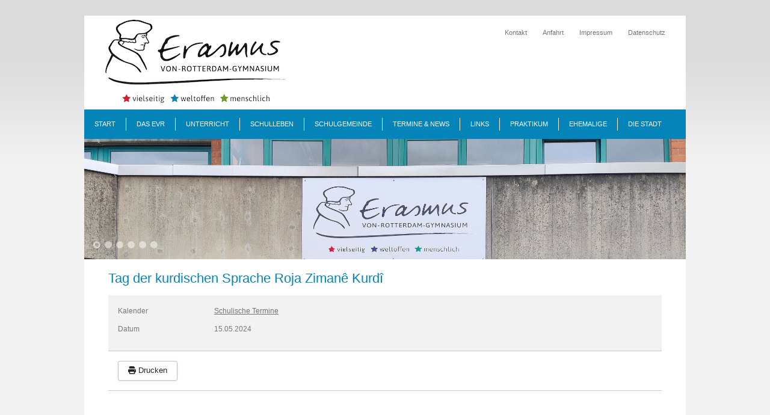

--- FILE ---
content_type: text/html; charset=utf-8
request_url: https://evr-viersen.de/index.php/termine-und-news/termine/i-656-C3C80D12-334D-4EAB-994D-75996F2C56E1_20240515
body_size: 8530
content:
<!DOCTYPE html>
<html xmlns="http://www.w3.org/1999/xhtml" xml:lang="de-de" lang="de-de" dir="ltr">
<head>
<!--Flyout einbinden--> 
<link rel="stylesheet" type="text/css" 
href="https://idp.logineo.nrw.schule/styles.css"> 
<script type="text/javascript" 
src="https://idp.logineo.nrw.schule/logineo-nav.js?tenant=165852"></script>		
	<meta charset="utf-8">
	<meta name="description" content="Tag der kurdischen Sprache Roja Zimanê Kurdî 15.05.2024">
	<meta name="generator" content="Joomla! - Open Source Content Management">
	<title>Tag der kurdischen Sprache Roja Zimanê Kurdî</title>
	<link href="/favicon.ico" rel="icon" type="image/vnd.microsoft.icon">
<link href="/media/vendor/joomla-custom-elements/css/joomla-alert.min.css?0.4.1" rel="stylesheet">
	<link href="/media/com_dpcalendar/css/dpcalendar/views/event/default.min.css?2a9df9" rel="stylesheet">
	<link href="/modules/mod_visitorcounter/css/visitorcounter.css" rel="stylesheet">
<script type="application/json" class="joomla-script-options new">{"joomla.jtext":{"COM_DPCALENDAR_CONFIRM_DELETE":"Sind Sie sicher, dass Sie die Elemente löschen wollen?","ERROR":"Fehler","MESSAGE":"Nachricht","NOTICE":"Hinweis","WARNING":"Warnung","JCLOSE":"Schließen","JOK":"OK","JOPEN":"Öffnen"},"system.paths":{"root":"","rootFull":"https:\/\/evr-viersen.de\/","base":"","baseFull":"https:\/\/evr-viersen.de\/"},"csrf.token":"2fca6ad8487d73d56b6cd23770a10bd6"}</script>
	<script src="/media/system/js/core.min.js?a3d8f8"></script>
	<script src="/media/vendor/jquery/js/jquery.min.js?3.7.1"></script>
	<script src="/media/mod_menu/js/menu.min.js?2a9df9" type="module"></script>
	<script src="/media/system/js/messages.min.js?9a4811" type="module"></script>
	<script src="/media/com_dpcalendar/js/views/event/default.min.js?2a9df9" type="module"></script>
	<meta property="og:type" content="event"/>
	<meta property="og:title" content="Tag der kurdischen Sprache Roja Zimanê Kurdî"/>
	<meta property="og:description" content=""/>
	<meta property="og:url" content="https://evr-viersen.de/index.php/termine-und-news/termine/i-656-C3C80D12-334D-4EAB-994D-75996F2C56E1_20240515"/>
	<meta property="event:start_time" content="2024-05-15T00:00:00Z"/>

	<link rel="stylesheet" href="/templates/system/css/system.css" type="text/css" />
	<link rel="stylesheet" href="/templates/system/css/general.css" type="text/css" />
	
	<link rel="stylesheet" href="/templates/meembo-white/css/datatables.css" type="text/css" />
	<link rel="stylesheet" href="/templates/protostar/css/template.css" type="text/css" />
	<link rel="stylesheet" href="/templates/meembo-white/css/template.css" type="text/css" />
	<script type="text/javascript" src="/templates/meembo-white/js/sfhover.js"></script>
		<!-- Slides Scripts -->
		<script type="text/javascript" src="/templates/meembo-white/js/slides.js"></script>
	<script type="text/javascript" src="/templates/meembo-white/js/datatables.js"></script>
	<script type="text/javascript" src="/templates/meembo-white/js/jssor.js"></script>
	<script type="text/javascript" src="/templates/meembo-white/js/scripts.js"></script>
	<script type="text/javascript" src="/templates/meembo-white/js/jssor.slider.js"></script>
	<script type="text/javascript">
		jQuery(document).ready(function(){
			jQuery('#slides').slides({
				play: 5000,
				pause: 2500,
				hoverPause: true,
				effect: 'fade',
				crossfade: true,
				fadeSpeed: 500			});
		});
		
		jQuery(document).ready(function() {
			jQuery("#slides").hover(function() {
		    	jQuery(".slides_nav").css("display", "block");
		  	},
		  		function() {
		    	jQuery(".slides_nav").css("display", "none");
		  	});

		});
		
		function searchFilterResults (el)
		{
			var $ = jQuery;
			
			//Header Searching
			var pageHeaders = $("#archive-items").find(".page-header a");
			
			$.each(pageHeaders, function(index, header)
			{
				$(header).parents(".page-header").parent().hide();
				
				var text = $(header).text();
				var searchText = $(el).val();
				
				var intStart = text.toLowerCase().indexOf(searchText.toLowerCase());
				
				if(intStart > -1)
				{
					$(header).parents(".page-header").parent().show();
					
					var clipText = text.substr(intStart, searchText.length);
					
					text = text.replace(clipText, "<span style=color:red>"+clipText+"</span>");
					
					$(header).html(text);
	
	}
			});
		}
		
	</script>
	</head>
<body>

<div id="wrapper">


	<div id="header">


		<!-- Logo -->
		<div id="logo">

						
									<a href="https://evr-viersen.de" style="display: block;width: 300px;height: 129px;position: absolute;cursor: pointer;"></a><br/>
				
									<div class="sitedescription"> </div>
				
					

  		</div>

		<!-- TopNav -->
				<div id="topnav">
			<ul class="mod-menu mod-list nav  nav-pills">
<li class="nav-item item-198"><a href="/index.php/kontakt" >Kontakt</a></li><li class="nav-item item-279"><a href="/index.php/anfahrt" >Anfahrt</a></li><li class="nav-item item-199"><a href="/index.php/impressum" >Impressum</a></li><li class="nav-item item-669"><a href="/index.php/datenschutz" >Datenschutz</a></li></ul>

		</div>
		
		<!-- Search -->
		<div id="search">		
			
		</div>

	</div>

	<!-- Topmenu -->
	<div id="topmenu">
		<ul class="mod-menu mod-list nav ">
<li class="nav-item item-155 default"><a href="/index.php" >Start</a></li><li class="nav-item item-254 deeper parent"><a href="https://www.evr-viersen.de/images/Schulprogramm/Profilkonzept.pdf" >Das EvR</a><ul class="mod-menu__sub list-unstyled small"><li class="nav-item item-703"><a href="/images/Schulprogramm/Profilkonzept.pdf" >Profilkonzept</a></li><li class="nav-item item-736"><a href="/images/Archiv/Ver%C3%B6ffentlichung%20der%20QA-Ergebnisse.pdf" target="_blank" rel="noopener noreferrer">Qualitätsanalyse</a></li><li class="nav-item item-723"><a href="http://www.evr-viersen.de/images/Archiv/Flyer.pdf" target="_blank" rel="noopener noreferrer">Flyer</a></li><li class="nav-item item-658 deeper parent"><a href="https://www.youtube.com/watch?v=7YKrhR_BJI8" target="_blank" rel="noopener noreferrer">Schulfilm</a><ul class="mod-menu__sub list-unstyled small"><li class="nav-item item-747"><a href="https://www.youtube.com/watch?v=di0t9SK_pdM&amp;feature=youtu.be" target="_blank" rel="noopener noreferrer">Alte Version</a></li></ul></li><li class="nav-item item-244"><a href="/index.php/evr/unser-namenspatron" >Unser Namenspatron</a></li><li class="nav-item item-720"><a href="https://youtu.be/Sz0MV9F6h-w" target="_blank" rel="noopener noreferrer">Lebenswege</a></li><li class="nav-item item-655 deeper parent"><a href="/images/Archiv/Jubiläum-Logo.jpg" >Jubiläum 2017</a><ul class="mod-menu__sub list-unstyled small"><li class="nav-item item-657"><a href="/index.php/evr/2017-07-17-13-22-01/berichterstattung" >Berichterstattung</a></li></ul></li><li class="nav-item item-306 deeper parent"><a href="/index.php/evr/fotos" >Fotos</a><ul class="mod-menu__sub list-unstyled small"><li class="nav-item item-274"><a href="/index.php/evr/fotos/schulfotos" >Schulfotos</a></li><li class="nav-item item-190"><a href="/index.php/evr/fotos/klassenfotos" >Klassenfotos</a></li><li class="nav-item item-245"><a href="/index.php/evr/fotos/erasmus-cartoons" >Erasmus Cartoons</a></li></ul></li><li class="nav-item item-164 deeper parent"><a href="/index.php/evr/chronik" >Chronik des EvR</a><ul class="mod-menu__sub list-unstyled small"><li class="nav-item item-273"><a href="/index.php/evr/chronik/ab-2000" >ab 2000</a></li><li class="nav-item item-272"><a href="/index.php/evr/chronik/bis-2000" >bis 2000</a></li><li class="nav-item item-271"><a href="/index.php/evr/chronik/bis-1900" >bis 1900</a></li><li class="nav-item item-251"><a href="/index.php/evr/chronik/fotochronik" >Fotochronik</a></li></ul></li><li class="nav-item item-167 deeper parent"><a href="/index.php/evr/hausordnung" >Hausordnung</a><ul class="mod-menu__sub list-unstyled small"><li class="nav-item item-650"><a href="/images/Formulare/HNV.pdf" onclick="window.open(this.href, 'targetWindow', 'toolbar=no,location=no,status=no,menubar=no,scrollbars=yes,resizable=yes,'); return false;">Handynutzung</a></li></ul></li><li class="nav-item item-1404"><a href="/index.php/evr/kooperationen" >Kooperationen</a></li></ul></li><li class="nav-item item-157 deeper parent"><a href="/index.php/unterricht" >Unterricht</a><ul class="mod-menu__sub list-unstyled small"><li class="nav-item item-174"><a href="/index.php/unterricht/unterrichtsfaecher" >Unterrichtsfächer</a></li><li class="nav-item item-261"><a href="/index.php/unterricht/lupo-faecherwahl-in-der-jgst-9" >LuPO - Fächerwahl in Kl. 10</a></li><li class="nav-item item-175"><a href="/index.php/unterricht/unterrichtszeiten" >Unterrichtszeiten</a></li><li class="nav-item item-711 deeper parent"><a href="http://evr-viersen.de/images/Unterricht/Oberstufe/Die gymnasiale Oberstufe am EvR.pdf" target="_blank" rel="noopener noreferrer">Die gymnasiale Oberstufe</a><ul class="mod-menu__sub list-unstyled small"><li class="nav-item item-686"><a href="/index.php/unterricht/die-gymnasiale-oberstufe/2018-02-21-18-42-44" >Abiturnotenrechner</a></li><li class="nav-item item-687"><a href="/index.php/unterricht/die-gymnasiale-oberstufe/studienwahltest" >Studienwahltest</a></li></ul></li><li class="nav-item item-259 deeper parent"><a href="/index.php/unterricht/freiarbeit" >Freiarbeit</a><ul class="mod-menu__sub list-unstyled small"><li class="nav-item item-1385"><a href="https://evr-viersen.de/images/Video/Imagefilm%20Freiarbeit.MOV" target="_blank" rel="noopener noreferrer">Imagefilm</a></li></ul></li><li class="nav-item item-705 deeper parent"><a href="https://www.evr-viersen.de/index.php/site_content/2-standard/462-dlfk" >DLFK</a><ul class="mod-menu__sub list-unstyled small"><li class="nav-item item-702"><a href="/images/Archiv/Integrationskonzept.pdf" onclick="window.open(this.href, 'targetWindow', 'toolbar=no,location=no,status=no,menubar=no,scrollbars=yes,resizable=yes,'); return false;">Integrationskonzept</a></li><li class="nav-item item-706"><a href="/images/Archiv/DLFK.pdf" target="_blank" rel="noopener noreferrer">Bericht 2018</a></li><li class="nav-item item-719"><a href="/images/Archiv/DLFK '19.pdf" target="_blank" rel="noopener noreferrer">Bericht 2019</a></li></ul></li><li class="nav-item item-188"><a href="http://www.evr-viersen.de/images/MINT/MINT.pdf" target="_blank" rel="noopener noreferrer">MINT</a></li><li class="nav-item item-260"><a href="/images/Archiv/SLZ.pdf" >Selbstlernzentrum</a></li></ul></li><li class="nav-item item-158 deeper parent"><a href="/images/pdfs/schulprog.pdf" target="_blank" rel="noopener noreferrer">Schulleben</a><ul class="mod-menu__sub list-unstyled small"><li class="nav-item item-180 deeper parent"><a href="/images/Schulprogramm/Schulprogramm.pdf" target="_blank" rel="noopener noreferrer">Schulprogramm</a><ul class="mod-menu__sub list-unstyled small"><li class="nav-item item-305"><a href="/images/Schulprogramm/Schulprogramm.pdf" target="_blank" rel="noopener noreferrer">Download</a></li><li class="nav-item item-713"><a href="/index.php/schulleben/schulprofil/mensa" >Mensa</a></li><li class="nav-item item-246"><a href="/index.php/schulleben/schulprofil/oeko-fruehstueck" >Öko-Frühstück</a></li><li class="nav-item item-712"><a href="http://evr-viersen.de/images/Schulprogramm/Erasmus verreist.pdf" >Fahrtenkonzept</a></li><li class="nav-item item-181 deeper parent"><a href="/images/Archiv/AGs.pdf" >AGs</a><ul class="mod-menu__sub list-unstyled small"><li class="nav-item item-303"><a href="/index.php/schulleben/schulprofil/ags/aula-technik" >Aula-Technik</a></li><li class="nav-item item-268"><a href="/index.php/schulleben/schulprofil/ags/schul-sanitaetsdienst" >Schul-Sanitätsdienst</a></li></ul></li><li class="nav-item item-639"><a href="/index.php/schulleben/schulprofil/forderung-und-begabtenförderung" >Forderung und Begabtenförderung</a></li><li class="nav-item item-510"><a href="http://evr-viersen.de/images/Schulleben/Hausaufgaben.pdf" >Hausaufgabenkonzept</a></li><li class="nav-item item-191"><a href="/index.php/schulleben/schulprofil/schueler-helfen-schuelern" >Schüler helfen Schülern</a></li></ul></li><li class="nav-item item-728 deeper parent"><a href="/index.php/schulleben/wall-of-fame" >Wall of Fame - Schülerprojekte</a><ul class="mod-menu__sub list-unstyled small"><li class="nav-item item-1405"><a href="/index.php/schulleben/wall-of-fame/projektwoche-2025" >Projektwoche 2025</a></li></ul></li><li class="nav-item item-227 deeper parent"><a href="/images/Schulprogramm/Beratung allgemein.pdf" target="_blank" rel="noopener noreferrer">Beratung</a><ul class="mod-menu__sub list-unstyled small"><li class="nav-item item-1384"><a href="/index.php/schulleben/beratung/schulsozialarbeit" >Schulsozialarbeit</a></li><li class="nav-item item-721 deeper parent"><a href="/images/4 gewinnt/Banner Vier gewinnt.pdf" target="_blank" rel="noopener noreferrer">Vier gewinnt</a><ul class="mod-menu__sub list-unstyled small"><li class="nav-item item-186 deeper parent"><a href="/index.php/schulleben/beratung/vier-gewinnt/hilfsbereit" >hilfsbereit</a><ul class="mod-menu__sub list-unstyled small"><li class="nav-item item-379"><a href="/images/pdfs/hilfsbereit-Flyer.pdf" target="_blank" rel="noopener noreferrer">Flyer</a></li><li class="nav-item item-380"><a href="/images/pdfs/hilfsbereit-Workshops.pdf" target="_blank" rel="noopener noreferrer">Workshops</a></li><li class="nav-item item-270"><a href="https://www.youtube.com/watch?v=4NYc7d3aBKk" onclick="window.open(this.href, 'targetWindow', 'toolbar=no,location=no,status=no,menubar=no,scrollbars=yes,resizable=yes,'); return false;">Video</a></li><li class="nav-item item-997"><a href="/images/Video/hilfsbereit wdr 06'22.mp4" target="_blank" rel="noopener noreferrer">Beitrag im WDR</a></li></ul></li><li class="nav-item item-667 deeper parent"><a href="http://www.schule-der-vielfalt.de/" target="_blank" rel="noopener noreferrer">Schule der Vielfalt</a><ul class="mod-menu__sub list-unstyled small"><li class="nav-item item-668"><a href="/images/Archiv/SDV.jpeg" >Zertifizierung</a></li></ul></li><li class="nav-item item-187"><a href="/index.php/schulleben/beratung/vier-gewinnt/schule-ohne-rassismus-schule-mit-courage" >Schule ohne Rassismus - Schule mit Courage</a></li><li class="nav-item item-252"><a href="/index.php/schulleben/beratung/vier-gewinnt/medienberatung" >Medienberatung</a></li></ul></li><li class="nav-item item-267 deeper parent"><a href="/index.php/schulleben/beratung/suchtpraevention" >Suchtprävention</a><ul class="mod-menu__sub list-unstyled small"><li class="nav-item item-724"><a href="/images/Archiv/Suchtprävention Vereinbarung.pdf" target="_blank" rel="noopener noreferrer">Vereinbarung</a></li></ul></li><li class="nav-item item-266"><a href="/index.php/schulleben/beratung/aids-praevention" >AIDS-Prävention</a></li><li class="nav-item item-264 deeper parent"><a href="https://www.evr-viersen.de/images/Unterricht/%C3%9Cberblick%20Berufsorientierung.pdf" target="_blank" rel="noopener noreferrer">Studien- und Berufsberatung</a><ul class="mod-menu__sub list-unstyled small"><li class="nav-item item-644"><a href="https://evr-viersen.de/images/Archiv/Berufsorientierung%20Homepage.pdf" onclick="window.open(this.href, 'targetWindow', 'toolbar=no,location=no,status=no,menubar=no,scrollbars=yes,resizable=yes,'); return false;">Überblick</a></li><li class="nav-item item-378"><a href="/index.php/schulleben/beratung/berufsberatung/berufsfelderkundung-kl-8" >Berufsfelderkundung Kl. 9</a></li><li class="nav-item item-262"><a href="/index.php/schulleben/beratung/berufsberatung/bow" >BOW</a></li></ul></li><li class="nav-item item-951"><a href="/index.php/schulleben/beratung/ment-for-migra" >MentForMigra</a></li></ul></li><li class="nav-item item-1399 deeper parent"><a href="/index.php/schulleben/erasmus-goes-europe" >Erasmus goes Europe</a><ul class="mod-menu__sub list-unstyled small"><li class="nav-item item-1403"><a href="/index.php/schulleben/erasmus-goes-europe/2024-2025-„young-people-in-europe“" >2024-2025 &quot;Young People in Europe&quot;</a></li><li class="nav-item item-1400"><a href="/index.php/schulleben/erasmus-goes-europe/2021-2023-learning-for-a-future-between-tradition-and-trend" >2021-2023 &quot;Learning for a future between tradition and trend&quot;</a></li><li class="nav-item item-1401"><a href="/index.php/schulleben/erasmus-goes-europe/2018-2020-gender-differences-understanding-each-other-on-different-levels" >2018-2020 &quot;Gender Differences: Understanding each other on different levels&quot;</a></li></ul></li><li class="nav-item item-182 deeper parent"><a href="/index.php/schulleben/partnerschaften" >Partnerschaften</a><ul class="mod-menu__sub list-unstyled small"><li class="nav-item item-222"><a href="/index.php/schulleben/partnerschaften/frankreich" >Frankreich</a></li><li class="nav-item item-224"><a href="/index.php/schulleben/partnerschaften/polen" >Polen</a></li><li class="nav-item item-238"><a href="/index.php/schulleben/partnerschaften/togo" >Togo</a></li><li class="nav-item item-223"><a href="/index.php/schulleben/partnerschaften/niederlande" >Niederlande</a></li><li class="nav-item item-539"><a href="/index.php/schulleben/partnerschaften/usa" >USA</a></li><li class="nav-item item-225"><a href="/index.php/schulleben/partnerschaften/comenius" >Comenius</a></li><li class="nav-item item-226 deeper parent"><a href="/index.php/schulleben/partnerschaften/ehemalige-partnerschaften" >Ehemalige Partnerschaften</a><ul class="mod-menu__sub list-unstyled small"><li class="nav-item item-221"><a href="/index.php/schulleben/partnerschaften/ehemalige-partnerschaften/england" >England</a></li><li class="nav-item item-239"><a href="/index.php/schulleben/partnerschaften/ehemalige-partnerschaften/haarlem-nl" >Haarlem, NL</a></li></ul></li></ul></li><li class="nav-item item-183 deeper parent"><a href="/index.php/schulleben/kultur" >Kultur</a><ul class="mod-menu__sub list-unstyled small"><li class="nav-item item-184 deeper parent"><a href="/index.php/schulleben/kultur/erasmus-symphoniker" >Erasmus-Symphoniker</a><ul class="mod-menu__sub list-unstyled small"><li class="nav-item item-277"><a href="/index.php/schulleben/kultur/erasmus-symphoniker/cd-97-ein-spaziergang-durch-die-klassik" >CD '97: Ein Spaziergang durch die Klassik</a></li><li class="nav-item item-278"><a href="/index.php/schulleben/kultur/erasmus-symphoniker/cd-99-klassik-hoeren" >CD '99: Klassik hören</a></li></ul></li><li class="nav-item item-185"><a href="/index.php/schulleben/kultur/theater-ag-literaturkurs" >Literaturkurs &amp; Theater-AG</a></li><li class="nav-item item-247"><a href="/index.php/schulleben/kultur/sumsare-karneval-am-evr" >Sumsa-Re - Karneval am EvR</a></li></ul></li><li class="nav-item item-237 deeper parent"><a href="/index.php/schulleben/projekte" >Projekte</a><ul class="mod-menu__sub list-unstyled small"><li class="nav-item item-275 deeper parent"><a href="/index.php/schulleben/projekte/auschwitz" >Studienreise nach Auschwitz</a><ul class="mod-menu__sub list-unstyled small"><li class="nav-item item-276"><a href="/index.php/schulleben/projekte/auschwitz/auschwitz-impressionen" >Auschwitz-Impressionen</a></li></ul></li></ul></li><li class="nav-item item-1370 deeper parent"><a href="https://evr-viersen.de/images/Archiv/Schutzkonzept.pdf" onclick="window.open(this.href, 'targetWindow', 'toolbar=no,location=no,status=no,menubar=no,scrollbars=yes,resizable=yes,'); return false;">Schutzkonzept</a><ul class="mod-menu__sub list-unstyled small"><li class="nav-item item-1419"><a href="https://evr-viersen.de/images/Archiv/PPP_Schutzkonzepte%20an%20der%20Schule.pdf" target="_blank" rel="noopener noreferrer">Präsentation</a></li></ul></li></ul></li><li class="nav-item item-159 deeper parent"><a href="/index.php/schulgemeinde" >Schulgemeinde</a><ul class="mod-menu__sub list-unstyled small"><li class="nav-item item-1198"><a href="https://evr-viersen.de/images/Archiv/Kommunikationswege%20fu%CC%88r%20Eltern%205%20Sa%CC%88ulen.pdf" onclick="window.open(this.href, 'targetWindow', 'toolbar=no,location=no,status=no,menubar=no,scrollbars=yes,resizable=yes,'); return false;">Kommunikationswege</a></li><li class="nav-item item-173 deeper parent"><a href="/index.php/schulgemeinde/kollegium" >Kollegium</a><ul class="mod-menu__sub list-unstyled small"><li class="nav-item item-229"><a href="/index.php/schulgemeinde/kollegium/fotos" >Fotos</a></li><li class="nav-item item-601"><a href="/images/Archiv/Frauenförderplan.pdf" target="_blank" rel="noopener noreferrer">Gleichstellung</a></li><li class="nav-item item-725"><a href="/images/Archiv/EvR Teilzeitkonzept 2020.pdf" >Teilzeitkonzept</a></li></ul></li><li class="nav-item item-177 deeper parent"><a href="/index.php/schulgemeinde/schuelervertretung" >Schülervertretung</a><ul class="mod-menu__sub list-unstyled small"><li class="nav-item item-950"><a href="https://youtu.be/IulnneHsZZk" target="_blank" rel="noopener noreferrer">Imagefilm unserer SV</a></li></ul></li><li class="nav-item item-178"><a href="/index.php/schulgemeinde/elternvertretung" >Elternvertretung</a></li><li class="nav-item item-179 deeper parent"><a href="/index.php/schulgemeinde/foerderverein" >Förderverein</a><ul class="mod-menu__sub list-unstyled small"><li class="nav-item item-1015"><a href="https://youtu.be/b_33mDz6H1c" onclick="window.open(this.href, 'targetWindow', 'toolbar=no,location=no,status=no,menubar=no,scrollbars=yes,resizable=yes,'); return false;">Imagefilm</a></li><li class="nav-item item-211 deeper parent"><a href="/index.php/schulgemeinde/foerderverein/aktuelles" >Aus der Arbeit</a><ul class="mod-menu__sub list-unstyled small"><li class="nav-item item-1312"><a href="https://www.evr-viersen.de/images/Archiv/NEW%20Vereinsförderung%20%2724.pdf" target="_blank" rel="noopener noreferrer">Sieger bei der NEW-Vereinswahl 2024</a></li></ul></li><li class="nav-item item-212"><a href="/images/Archiv/Satzung_Foerderverein.pdf" target="_blank" rel="noopener noreferrer">Satzung</a></li><li class="nav-item item-213"><a href="/index.php/schulgemeinde/foerderverein/mitgliedschaft" >Mitgliedschaft</a></li><li class="nav-item item-228 deeper parent"><a href="/images/pdfs/foerderverein_anmeldung.pdf" target="_blank" rel="noopener noreferrer">Anmeldung</a><ul class="mod-menu__sub list-unstyled small"><li class="nav-item item-710"><a href="/images/pdfs/Datenschutz_Förderverein.pdf" target="_blank" rel="noopener noreferrer">Datenschutz</a></li></ul></li><li class="nav-item item-242"><a href="/index.php/schulgemeinde/foerderverein/erasmus-kollektion" >Erasmus-Kollektion</a></li></ul></li><li class="nav-item item-265"><a href="/index.php/schulgemeinde/mittagsbetreuung" target="_blank">Erasmus am Mittag</a></li></ul></li><li class="nav-item item-168 active deeper parent"><a href="/index.php/termine-und-news" >Termine &amp; News</a><ul class="mod-menu__sub list-unstyled small"><li class="nav-item item-169 current active deeper parent"><a href="/index.php/termine-und-news/termine" aria-current="location">Terminkalender</a><ul class="mod-menu__sub list-unstyled small"><li class="nav-item item-376"><a href="/index.php/termine-und-news/termine/kalender-tutorial" >Kalender-Tutorial</a></li></ul></li><li class="nav-item item-645"><a href="/index.php/termine-und-news/newsletter" >EvR-Newsletter</a></li><li class="nav-item item-282"><a href="/index.php/termine-und-news/aktuelles" >Aktuelles</a></li><li class="nav-item item-281"><a href="/index.php/termine-und-news/erinnerungen" >Erinnerungen</a></li><li class="nav-item item-307"><a href="/index.php/termine-und-news/zeitungsartikel" >Zeitungsartikel</a></li><li class="nav-item item-171"><a href="/index.php/termine-und-news/archiv?catid[0]=" >Archiv</a></li></ul></li><li class="nav-item item-163 deeper parent"><a href="/index.php/links" >Links</a><ul class="mod-menu__sub list-unstyled small"><li class="nav-item item-200"><a href="/index.php/links/downloads" >Downloads</a></li><li class="nav-item item-201 deeper parent"><a href="/index.php/links/links" >Netzempfehlungen</a><ul class="mod-menu__sub list-unstyled small"><li class="nav-item item-263"><a href="http://www.ich-will-deutsch-lernen.de/" >Multimedialer Deutschkurs</a></li></ul></li><li class="nav-item item-241"><a href="/index.php/links/sonstiges" >Sonstiges</a></li></ul></li><li class="nav-item item-161"><a href="/index.php/praktikumsstellen" >Praktikum</a></li><li class="nav-item item-160 deeper parent"><a href="https://www.evr-viersen.de/index.php/ehemalige/treffen-co" >Ehemalige</a><ul class="mod-menu__sub list-unstyled small"><li class="nav-item item-381"><a href="/index.php/ehemalige/treffen-co" >Treffen &amp; Co.</a></li></ul></li><li class="nav-item item-255 deeper parent"><a href="https://www.viersen.de/" target="_blank" rel="noopener noreferrer">Die Stadt </a><ul class="mod-menu__sub list-unstyled small"><li class="nav-item item-166"><a href="/index.php/die-stadt/die-stadt-viersen" >Die Stadt Viersen</a></li><li class="nav-item item-248"><a href="http://www.kreis-viersen.de/" target="_blank" rel="noopener noreferrer">Kreis Viersen</a></li><li class="nav-item item-249 deeper parent"><a href="http://www.heimatverein-viersen.de/" onclick="window.open(this.href, 'targetWindow', 'toolbar=no,location=no,status=no,menubar=no,scrollbars=yes,resizable=yes,'); return false;">Heimatverein</a><ul class="mod-menu__sub list-unstyled small"><li class="nav-item item-250"><a href="https://www.google.de/url?sa=t&amp;rct=j&amp;q=&amp;esrc=s&amp;source=web&amp;cd=1&amp;ved=0CCIQFjAA&amp;url=https%3A%2F%2Fwww.viersen.de%2FC125704A003091F1%2Ffiles%2F7_bilderbogen_flyer-.pdf%2F%24file%2F7_bilderbogen_flyer-.pdf%3FOpenElement&amp;ei=-fhYVa-TIYm_ygPLv4HgBg&amp;usg=AFQjCNEHALerKBagfkefc24QnKhTGVr0JQ&amp;bvm=bv.93564037,d.bGQ&amp;cad=rja" onclick="window.open(this.href, 'targetWindow', 'toolbar=no,location=no,status=no,menubar=no,scrollbars=yes,resizable=yes,'); return false;">Viersener Bilderbogen</a></li></ul></li></ul></li></ul>

	</div>	


	<!-- Slides -->
		<div id="slideshow">
		<div id="slides"><div class="slides_container"><img src="/images/banners/namensschild.jpg" alt="" /><img src="/images/Schulfotos/Header/konny_ring.jpg" alt="" /><img src="/images/Schulfotos/Header/foyer.jpg" alt="" /><img src="/images/Schulfotos/Header/blauer_stein.jpg" alt="" /><img src="/images/Schulfotos/Header/amphitheater.jpg" alt="" /><img src="/images/Schulfotos/Header/dach_ansicht.jpg" alt="" /></div>
			<div class="slides_nav">
				<a href="#" class="prev"></a>
				<a href="#" class="next"></a>
			</div>
		</div>
	</div>
		
	


	<!-- No Slides -->
		


	<!-- Content/Menu Wrap -->
	<div id="content-menu_wrap">
		

				<!-- 1 Column (No Menus) ########################### -->

			<div id="container-1columns1">

				<!-- Contents -->
				<div id="content-1column">	
										<div id="system-message-container" aria-live="polite"></div>

					<div class="com-dpcalendar-event   has-information has-header">
		<div class="com-dpcalendar-event__header">
							<div class="com-dpcalendar-event__header-title">
			<h1 class="com-dpcalendar-event__title dp-heading">
			Tag der kurdischen Sprache Roja Zimanê Kurdî						</h1>
<div class="com-dpcalendar-event__event-text">
	</div>
		</div>
		<div class="com-dpcalendar-event__custom-text com-dpcalendar-event__custom-text-before">
					</div>
	</div>
			<div class="com-dpcalendar-event__information dp-information">
	<dl class="dp-description dp-information__calendar">
	<dt class="dp-description__label">Kalender</dt>
	<dd class="dp-description__description">
					<a href="/index.php/termine-und-news/termine" class="dp-link">Schulische Termine</a>
			</dd>
</dl>
	<dl class="dp-description dp-information__date">
	<dt class="dp-description__label">Datum</dt>
	<dd class="dp-description__description">
		<span class="dp-date dp-time">
			<span class="dp-date__start">15.05.2024</span>
				</span>
			</dd>
</dl>
					<div class="com-dpcalendar-event__event-text">
			</div>
	</div>
	<div class="com-dpcalendar-event__actions dp-button-bar dp-print-hide">
			<button type="button" class="dp-button dp-button-action dp-button-print" data-selector=".com-dpcalendar-event">
			<span class="dp-icon dp-icon_print"><svg id="dp-icon-print" xmlns="http://www.w3.org/2000/svg" viewBox="0 0 512 512"><!--! Font Awesome Free 7.1.0 by @fontawesome - https://fontawesome.com License - https://fontawesome.com/license/free (Icons: CC BY 4.0, Fonts: SIL OFL 1.1, Code: MIT License) Copyright 2025 Fonticons, Inc. --><path fill="currentColor" d="M64 64C64 28.7 92.7 0 128 0L341.5 0c17 0 33.3 6.7 45.3 18.7l42.5 42.5c12 12 18.7 28.3 18.7 45.3l0 37.5-384 0 0-80zM0 256c0-35.3 28.7-64 64-64l384 0c35.3 0 64 28.7 64 64l0 96c0 17.7-14.3 32-32 32l-32 0 0 64c0 35.3-28.7 64-64 64l-256 0c-35.3 0-64-28.7-64-64l0-64-32 0c-17.7 0-32-14.3-32-32l0-96zM128 416l0 32 256 0 0-96-256 0 0 64zM456 272a24 24 0 1 0 -48 0 24 24 0 1 0 48 0z"/></svg></span>
			Drucken		</button>
									</div>
									<div class="com-dpcalendar-event__custom-text com-dpcalendar-event__custom-text-after">
			</div>
	<div itemtype="http://schema.org/Event" itemscope>
	<meta itemprop="name" content="Tag der kurdischen Sprache Roja Ziman&ecirc; Kurd&icirc;">
	<meta itemprop="startDate"
	  content="2024-05-15T00:00:00+00:00">
<meta itemprop="endDate"
	  content="2024-05-15T00:00:00+00:00">
	<meta itemprop="eventStatus" content="http://schema.org/EventScheduled">
	<meta itemprop="url" content="https://evr-viersen.de/index.php/termine-und-news/termine/i-656-C3C80D12-334D-4EAB-994D-75996F2C56E1_20240515">
	<div itemprop="offers" itemtype="https://schema.org/AggregateOffer" itemscope>
	<meta itemprop="priceCurrency" content="EUR">
	<meta itemprop="offerCount" content="0">
	<meta itemprop="highPrice" content="0">
	<meta itemprop="lowPrice" content="0">
	<meta itemprop="availability"
		  content="https://schema.org/SoldOut">
	<meta itemprop="url" content="https://evr-viersen.de/index.php/termine-und-news/termine/i-656-C3C80D12-334D-4EAB-994D-75996F2C56E1_20240515">
	<meta itemprop="validFrom" content="2026-01-08T03:00:15+00:00">
			<div itemprop="offers" itemtype="https://schema.org/Offer" itemscope>
			<meta itemprop="price" content="0">
								</div>
	</div>
	<meta itemprop="performer" content="">
	<div itemprop="organizer" itemscope itemtype="http://schema.org/Organization">
	<meta itemprop="name" content="">
	<meta itemprop="url" content="https://evr-viersen.de/index.php/termine-und-news/termine/i-656-C3C80D12-334D-4EAB-994D-75996F2C56E1_20240515">
</div>
		<meta itemprop="description" content="">
	<div class="dpcalendar-schema-event-location">
			<div itemprop="location" itemtype="https://schema.org/VirtualLocation" itemscope>
							<meta itemprop="url" content="https://evr-viersen.de/index.php/termine-und-news/termine/i-656-C3C80D12-334D-4EAB-994D-75996F2C56E1_20240515">
								</div>
	</div>
	<meta itemprop="eventAttendanceMode" content="http://schema.org/OnlineEventAttendanceMode">
</div>
</div>

				</div>
			</div>
			
		
		
	</div>

    <!-- window.navConfig missing??? error in scripts?
	<link rel="stylesheet" type="text/css" href="https://idp.logineo.nrw.schule/styles.css">
<script type="text/javascript" src="https://idp.logineo.nrw.schule/logineo-nav.js"></script>
<script type="text/javascript" src="https://idp.logineo.nrw.schule/idp/profile/Logineo/NavConfig?jsonp=window.navConfig&tenant=165852&currentService=home"></script>
-->

	<!-- Footer -->
	
	
	<!-- Banner/Links -->
		
	
	
	

	
<!-- Page End -->









	<div id="evr-banners">
		<div class="evr-banners-header">
			<h4 style="margin-left:15px;"><!--Hinweise-->&nbsp;</h4>
			<img style="position:absolute; margin-top:3px;" src="/images/vline.png"  />
		</div>
		<div class="evr-banners-body">
							
<div  class="bannergroup">
6		<div class="banneritem" style="width:125px;height: 50px;text-align:center;float:left;margin-left:10px;border-right:1px solid rgba(204, 204, 204, 0.7)">
																																																															<a
							href="/index.php/component/banners/click/9" target="_blank"
							title="MINT">
							<img
								src="https://evr-viersen.de/images/mint.png"
								alt="MINT"
								width ="140"								height ="8"							/>
						</a>
																<div class="clr"></div>
	</div>
		<div class="banneritem" style="width:125px;height: 50px;text-align:center;float:left;margin-left:10px;border-right:1px solid rgba(204, 204, 204, 0.7)">
																																																															<a
							href="/index.php/component/banners/click/17" target="_blank"
							title="Vier gewinnt">
							<img
								src="https://evr-viersen.de/images/4 gewinnt/Vier gewinnt.jpg"
								alt="Vier gewinnt"
								width ="140"								height ="8"							/>
						</a>
																<div class="clr"></div>
	</div>
		<div class="banneritem" style="width:125px;height: 50px;text-align:center;float:left;margin-left:10px;border-right:1px solid rgba(204, 204, 204, 0.7)">
																																																															<a
							href="/index.php/component/banners/click/13" target="_blank"
							title="Fair-School">
							<img
								src="https://evr-viersen.de/images/fair at school.jpg"
								alt="Fair-School"
								width ="140"								height ="8"							/>
						</a>
																<div class="clr"></div>
	</div>
		<div class="banneritem" style="width:125px;height: 50px;text-align:center;float:left;margin-left:10px;border-right:1px solid rgba(204, 204, 204, 0.7)">
																																																															<a
							href="/index.php/component/banners/click/16" target="_blank"
							title="Bildung und Gesundheit">
							<img
								src="https://evr-viersen.de/images/BUG.jpg"
								alt="Bildung und Gesundheit"
								width ="140"								height ="8"							/>
						</a>
																<div class="clr"></div>
	</div>
		<div class="banneritem" style="width:125px;height: 50px;text-align:center;float:left;margin-left:10px;border-right:1px solid rgba(204, 204, 204, 0.7)">
																																																															<a
							href="/index.php/component/banners/click/19" target="_blank"
							title="Erasmus+">
							<img
								src="https://evr-viersen.de/images/Archiv/erasmus+.png#joomlaImage://local-images/Archiv/erasmus+.png?width=910&height=207"
								alt="Erasmus+"
								width ="140"															/>
						</a>
																<div class="clr"></div>
	</div>
		<div class="banneritem" style="width:125px;height: 50px;text-align:center;float:left;margin-left:10px;">
																																																															<a
							href="/index.php/component/banners/click/22" target="_blank"
							title="Schule der Zukunft">
							<img
								src="https://evr-viersen.de/images/banners/Schule der Zukuft.jpg#joomlaImage://local-images/banners/Schule der Zukuft.jpg?width=4133&height=1889"
								alt="Schule der Zukunft"
								width ="140"															/>
						</a>
																<div class="clr"></div>
	</div>

</div>

						
		</div>
	</div>
	



	<div id="copyright">©2026 <a href="mailto:kozian@evr-viersen.de">Brita Kozian</a>, EvR Viersen <br> <p></a>Templatevorlage von <a href="http://www.hurricanemedia.net">Hurricane Media & </a>Technischer Support von <a href="https://www.netpoint.de/">Netpoint GmbH</a><br/>
			
<div class="visitorcounter ">
    
        <p>
            
            
            
                Heute 116
            
            
                
                
            
            
                Gestern 1413
            
            
                
                
            
            
                Woche 3719
            
            
                
                
            
            
                Monat 8764
            
            
                
                
            
            
                Insgesamt 2464902
            
        </p>
    
    
    
        <p class="small">
            <a href="https://kubik-rubik.de/" target="_blank" title="Kubik-Rubik Joomla! Extensions - Qualitative and reliable extensions for Joomla!">Kubik-Rubik Joomla! Extensions</a>
        </p>
    
</div>

		
	
	
</div>
<div id="schulhomepage-440924c5948e05070663f88e69e8242b"></div>

<script>
jQuery(document).ready(function(){
    jQuery('#sortableTable').DataTable({
    paging: false,
	"searching": false,
	"filter": false
	});


	jQuery('#sortableTableWithMaxLength').DataTable({
	"pageLength": 25,
    paging: true,
	"searching": false,
	"filter": false
	});

});
</script>
</div><!-- end #wrapper -->
</body>
</html>

--- FILE ---
content_type: text/css
request_url: https://evr-viersen.de/media/com_dpcalendar/css/dpcalendar/views/event/default.min.css?2a9df9
body_size: 3136
content:
/**
 * @package   DPCalendar
 * @copyright Digital Peak GmbH. <https://www.digital-peak.com>
 * @license   https://www.gnu.org/licenses/gpl-3.0.html GNU/GPL
 */
.com-dpcalendar-event{--dp-default-color: #2D9EDE}.com-dpcalendar-event .dp-button-bar{display:flex;align-items:center;flex-wrap:wrap;margin-bottom:1rem;text-align:center;gap:.5rem}.com-dpcalendar-event .dp-button{display:inline-block;padding:.4rem 1rem;background-color:#fefefe;color:#212529;border:1px solid silver;text-align:center;font-weight:400;box-shadow:0 1px 3px rgba(0,0,0,.1);white-space:nowrap;cursor:pointer;vertical-align:middle;user-select:none;border-radius:.2rem;transition:color .15s ease-in-out,background-color .15s ease-in-out,border-color .15s ease-in-out,box-shadow .15s ease-in-out}.com-dpcalendar-event .dp-button:disabled,.com-dpcalendar-event .dp-button[disabled]{background-color:#ccc;color:#666;cursor:not-allowed}.com-dpcalendar-event .dp-currency{text-align:center}.com-dpcalendar-event .dp-currency__form{display:inline-flex;align-items:center;flex-wrap:wrap;margin-bottom:1rem}.com-dpcalendar-event .dp-currency .dp-form>*{flex:1}.com-dpcalendar-event .dp-currency__label{flex:0;margin-right:1rem;font-weight:bold;white-space:nowrap}.com-dpcalendar-event .dp-currency .dp-select{min-width:100px;padding:.2rem 1rem}.com-dpcalendar-event .dp-description{display:flex;flex-wrap:wrap;margin-bottom:10px}.com-dpcalendar-event .dp-description__label{flex:0 0 160px;text-align:left}.com-dpcalendar-event .dp-description__description{flex:1 1 200px;overflow-wrap:break-word}.com-dpcalendar-event .dp-figure{margin:0;text-align:center}.com-dpcalendar-event .dp-figure__caption{display:block;width:100%;box-sizing:border-box}.com-dpcalendar-event .dp-heading{clear:both;margin-bottom:1rem}.com-dpcalendar-event .dp-heading_small{border-bottom:none}.com-dpcalendar-event .dp-icon svg{fill:currentcolor;width:1em;height:1em;vertical-align:-2px}.com-dpcalendar-event .dp-info-box{margin-bottom:18px;padding:8px 35px 8px 14px;background-color:#fff3cd;color:#664d03;border:1px solid #ffecb5;text-shadow:0 1px 0 hsla(0,0%,100%,.5);border-radius:4px}.com-dpcalendar-event .dp-info-box_success{background-color:#d1e7dd;color:#0f5132;border-color:#badbcc}.com-dpcalendar-event .dp-info-box_error{background-color:#f8d7da;color:#842029;border-color:#f5c2c7}.com-dpcalendar-event .dp-button-map-site,.com-dpcalendar-event .dp-button-map-directions{background-color:#4258ff;color:#fff;border:1px solid rgb(117,133.0634920635,255)}.com-dpcalendar-event .dp-select:not(joomla-field-fancy-select){width:100%;padding:.5rem 1rem;border:1px solid #ccc}.com-dpcalendar-event .dp-select-element{position:absolute !important;width:1px !important;height:1px !important;overflow:hidden !important;padding:0 !important;border:0 !important;white-space:nowrap !important;clip-path:inset(50%) !important}.com-dpcalendar-event .dp-select-container{position:relative;width:100%}.com-dpcalendar-event .dp-select-container__options{z-index:10001;width:100%;max-height:300px;overflow:hidden scroll;padding:0;box-shadow:3px 3px 3px 3px rgba(0,0,0,.16);background:#fff;border-radius:4px;opacity:0;pointer-events:none;transition:300ms ease-in-out}.com-dpcalendar-event .dp-select-container__options.open{opacity:1;pointer-events:all}.com-dpcalendar-event .dp-select-container__options-selected{display:inline-flex;flex-wrap:wrap;row-gap:.5rem}.com-dpcalendar-event .dp-select-container__handler{width:100%}.com-dpcalendar-event .dp-select-container_unstyled,.com-dpcalendar-event .dp-select-container__input_unstyled{display:block;width:100%;padding:.2rem;border:1px solid #ced4da;background:none;box-shadow:inset 0 1px 2px rgba(0,0,0,.075);box-sizing:border-box;cursor:pointer;border-radius:.25rem;transition:border-color .15s ease-in-out,box-shadow .15s ease-in-out;appearance:none}.com-dpcalendar-event .dp-select-input{display:inline-block !important;width:1ch;margin:0 !important;padding:0 !important;border:0 !important;box-shadow:none !important;box-sizing:content-box !important;outline:none !important}.com-dpcalendar-event .dp-select-input:disabled{cursor:not-allowed}.com-dpcalendar-event .dp-select-input:focus-visible{color:inherit;box-shadow:none}.com-dpcalendar-event .dp-select-option{position:relative;padding:.2rem 1rem;cursor:pointer;line-height:initial}.com-dpcalendar-event .dp-select-option-group__label{display:block;margin:.2rem 0;padding:.2rem .5rem;border-bottom:1px solid #cecece;font-weight:bold}.com-dpcalendar-event .dp-select-option[data-selected=true],.com-dpcalendar-event .dp-select-option:hover{background:#ddd;color:#000}.com-dpcalendar-event .dp-select-option[data-disabled=true]{background:#fff;color:#999;cursor:not-allowed}.com-dpcalendar-event .dp-select-option-input{cursor:pointer}.com-dpcalendar-event .dp-select-option[data-selected=true]{display:inline-flex;align-items:center;gap:.5rem;margin-right:.5rem}.com-dpcalendar-event .dp-select-option__icon svg{width:1rem;height:1rem}.com-dpcalendar-event .dp-select-option_selected{background-color:rgba(0,0,0,.1)}.com-dpcalendar-event .dp-select_error{border:3px solid #f5515c}.com-dpcalendar-event .dp-table{display:block;width:100%;border-collapse:collapse;empty-cells:show;overflow-x:auto;background-color:var(--body-bg, #fff);color:var(--body-color, #000)}.com-dpcalendar-event .dp-table caption{padding:1em 0;color:#000;text-align:center}.com-dpcalendar-event .dp-table td,.com-dpcalendar-event .dp-table th{overflow:visible;margin:0;padding:.7em 1em;border-bottom:#cecece solid 1px;text-align:left;font-size:inherit;box-sizing:border-box}.com-dpcalendar-event .dp-table__thead,.com-dpcalendar-event .dp-table thead{text-align:left;vertical-align:bottom}.com-dpcalendar-event .dp-table .dp-table__cell_right{text-align:right}.com-dpcalendar-event .dp-table .dp-table__cell_center{text-align:center}@media screen and (width <= 767px){.com-dpcalendar-event .dp-table,.com-dpcalendar-event .dp-table tbody:not(.dp-table__thead),.com-dpcalendar-event .dp-table th,.com-dpcalendar-event .dp-table td,.com-dpcalendar-event .dp-table tr{display:block;min-height:3rem}.com-dpcalendar-event .dp-table__thead,.com-dpcalendar-event .dp-table thead{display:none}.com-dpcalendar-event .dp-table tr{margin:0;padding:0}.com-dpcalendar-event .dp-table td{position:relative;padding-left:50%}.com-dpcalendar-event .dp-table td::before{content:attr(data-column);position:absolute;left:.5rem;padding-right:.5rem;font-weight:bold}}.com-dpcalendar-event .dp-timezone{display:flex;align-items:center;flex-wrap:wrap;margin-bottom:1rem}.com-dpcalendar-event .dp-timezone>*{flex:1}.com-dpcalendar-event .dp-timezone__label{flex:0;margin-right:1rem;font-weight:bold;white-space:nowrap}.com-dpcalendar-event .dp-timezone__info{flex:0 0 100%;margin-top:.2rem;padding:1rem;background-color:#c8ccd0}.com-dpcalendar-event .dp-timezone__info_hidden{display:none}.com-dpcalendar-event .dp-map_consent{display:flex;justify-content:center;align-items:center;background-color:#f2f2f2;border:1px solid #b2b2b2;font-size:2em;cursor:pointer}.com-dpcalendar-event .leaflet-control-fullscreen a{cursor:pointer}.com-dpcalendar-event .leaflet-control-fullscreen a .leaflet-control-fullscreen-icon{display:inline-block;width:16px;height:16px;margin:7px;background-color:#000;mask-image:url("../../../../images/icons/up-right-and-down-left-from-center.svg");mask-repeat:no-repeat;mask-position:center}.com-dpcalendar-event .leaflet-fullscreen-on a .leaflet-control-fullscreen-icon{mask-image:url("../../../../images/icons/down-left-and-up-right-to-center.svg")}.com-dpcalendar-event .leaflet-container:fullscreen,.com-dpcalendar-event .leaflet-container.leaflet-fullscreen-on{width:100% !important;height:100% !important}@media print{.com-dpcalendar-event .dp-print-hide{display:none !important}.com-dpcalendar-event a:link::after,.com-dpcalendar-event a:visited::after{display:none;content:""}.com-dpcalendar-event dt{min-width:150px;max-width:150px;margin:0 !important;padding:0 !important;float:left !important}.com-dpcalendar-event dd{max-width:350px;margin:0 0 0 5px !important;padding:0 !important;float:left !important}}.com-dpcalendar-event{display:grid;grid-template-columns:1fr 1fr 1fr;grid-template-rows:auto auto auto auto auto auto auto auto 1fr}.com-dpcalendar-event__taxes{grid-column:1/4;grid-row:1/2}.com-dpcalendar-event__heading{grid-column:1/4;grid-row:2/3}.com-dpcalendar-event__header{grid-column:1/4;grid-row:3/4}.com-dpcalendar-event__image{grid-column:1/3;grid-row:4/5}.com-dpcalendar-event__information{grid-column:3/4;grid-row:4/5}.com-dpcalendar-event:not(.has-image) .com-dpcalendar-event__information{grid-column:1/4}.com-dpcalendar-event__actions{grid-column:1/3;grid-row:5/6}.com-dpcalendar-event:not(.has-cta) .com-dpcalendar-event__actions{grid-column:1/4}.com-dpcalendar-event__cta{grid-column:3/4;grid-row:5/6}.com-dpcalendar-event:not(.has-header) .com-dpcalendar-event__cta{grid-column:1/4}.com-dpcalendar-event__booking-form{grid-column:1/4;grid-row:6/7}.com-dpcalendar-event__description{grid-column:1/3;grid-row:7/11}.com-dpcalendar-event:not(.has-bookings,.has-series,.has-locations,.has-schedule) .com-dpcalendar-event__description{grid-column:1/4}.com-dpcalendar-event_small{grid-column:3/4}.com-dpcalendar-event:not(.has-description) .com-dpcalendar-event_small{grid-column:1/4}.com-dpcalendar-event__booking{grid-row:7/8}.com-dpcalendar-event__schedule{grid-row:8/9}.com-dpcalendar-event__series{grid-row:9/10}.com-dpcalendar-event__locations{grid-row:10/11}.com-dpcalendar-event__tickets{grid-column:1/4;grid-row:12/13}.com-dpcalendar-event__custom-text-after{grid-column:1/4;grid-row:12/13}.com-dpcalendar-event .dp-badge,.com-dpcalendar-event .com-dpcalendar-event__title_unpublished,.com-dpcalendar-event .com-dpcalendar-event__title_archived,.com-dpcalendar-event .com-dpcalendar-event__title_reported,.com-dpcalendar-event .com-dpcalendar-event__title_trashed,.com-dpcalendar-event .com-dpcalendar-event__title_canceled{display:inline-block;padding:.25em;text-align:center;font-size:70%;font-weight:700;line-height:1;border-radius:.2rem}.com-dpcalendar-event .dp-badge_warning,.com-dpcalendar-event .com-dpcalendar-event__title_unpublished,.com-dpcalendar-event .com-dpcalendar-event__title_archived,.com-dpcalendar-event .com-dpcalendar-event__title_reported,.com-dpcalendar-event .com-dpcalendar-event__title_trashed{background-color:#ffc107;color:#212529}.com-dpcalendar-event .dp-badge_info,.com-dpcalendar-event .com-dpcalendar-event__title_canceled{background-color:#0dcaf0;color:#212529}.com-dpcalendar-event .dp-link_cta{--dp-default-color: #2D9EDE}.com-dpcalendar-event .dp-link_cta{display:flex;justify-content:center;align-items:center;width:100%;margin:.5rem 0;padding:.7rem;background-color:var(--dp-color, var(--dp-default-color));color:#000;border:0;text-align:center;font-size:1.1rem;font-weight:bold;box-shadow:none;box-sizing:border-box;white-space:normal;text-decoration:none;border-radius:3rem;letter-spacing:1px}.com-dpcalendar-event .dp-link_cta .dp-icon{display:inline-flex;margin-right:.5rem}.com-dpcalendar-event .dp-toggle{cursor:pointer}.com-dpcalendar-event .dp-toggle_hidden{display:none}.com-dpcalendar-event__header-title{display:flex;align-items:center;flex-wrap:wrap}.com-dpcalendar-event__header-title .dp-currency{flex:0 0 auto;margin-left:auto}.com-dpcalendar-event__title{flex:1 1 200px;hyphens:auto}.com-dpcalendar-event__title_canceled,.com-dpcalendar-event__title_unpublished,.com-dpcalendar-event__title_archived,.com-dpcalendar-event__title_reported,.com-dpcalendar-event__title_trashed{margin-left:5px}.com-dpcalendar-event__taxes.dp-info-box{margin:0}.com-dpcalendar-event__image,.com-dpcalendar-event__information{background-color:rgba(0,0,0,.05);border-bottom:1px solid rgba(0,0,0,.2)}.com-dpcalendar-event .dp-figure{width:100%}.com-dpcalendar-event .dp-figure__caption{padding:3px 1rem}.com-dpcalendar-event__image{display:flex;justify-content:center;align-items:center}.com-dpcalendar-event__image .dp-figure{width:100%;height:100%}.com-dpcalendar-event__image .dp-image{object-fit:cover;width:100%;height:100%}.com-dpcalendar-event__information .dp-link,.com-dpcalendar-event__cta .dp-link{overflow-wrap:break-word}.com-dpcalendar-event__information .dp-locations,.com-dpcalendar-event__cta .dp-locations{display:flex;flex-wrap:wrap}.com-dpcalendar-event__information .dp-location,.com-dpcalendar-event__cta .dp-location{display:inline-flex}.com-dpcalendar-event__information .dp-location__separator,.com-dpcalendar-event__cta .dp-location__separator{margin-right:5px}.com-dpcalendar-event__information{overflow:auto}.com-dpcalendar-event__cta_disabled{font-style:italic}.com-dpcalendar-event .com-dpcalendar-bookingform__actions .dp-button-cancel,.com-dpcalendar-event .com-dpcalendar-bookingform__events .dp-heading,.com-dpcalendar-event .com-dpcalendar-bookingform__series{display:none}.com-dpcalendar-event__information,.com-dpcalendar-event__actions,.com-dpcalendar-event__cta,.com-dpcalendar-event__description,.com-dpcalendar-event_small{padding:1rem}.com-dpcalendar-event:not(.has-bookingform) .com-dpcalendar-event__actions,.com-dpcalendar-event:not(.has-bookingform) .com-dpcalendar-event__cta,.com-dpcalendar-event__booking-form{border-bottom:1px solid rgba(0,0,0,.2);box-sizing:border-box}.com-dpcalendar-event_small+.com-dpcalendar-event_small{padding-top:0}.com-dpcalendar-event__locations .dp-map{width:100%;height:200px}.com-dpcalendar-event__booking .dp-event-price__regular_has-discount{text-decoration:line-through}.com-dpcalendar-event__booking .dp-event-price__discount{margin-left:10px;font-weight:bold}.com-dpcalendar-event__booking .dp-event-price__description{margin-left:5px}.com-dpcalendar-event__actions.dp-button-bar{margin-bottom:0}.com-dpcalendar-event .dp-booking-info__end-date{padding:0 10px;text-align:center;font-size:.75em;font-weight:bold;opacity:.7}.com-dpcalendar-event .dp-event-cta__end-date{padding:0 1rem;text-align:center;font-size:.75em;font-weight:bold;opacity:.7}.com-dpcalendar-event .dp-event-list{margin:0;padding:0;list-style-type:none}.com-dpcalendar-event .dp-schedule-list__item{position:relative;padding:.9em 1.2em;color:rgba(0,0,0,.7);border-left:2px solid silver}.com-dpcalendar-event .dp-schedule-list__item::after{display:block;position:absolute;top:1em;left:-7px;width:10px;height:10px;border:2px solid silver;border-radius:10px;content:"";background:#fff}.com-dpcalendar-event .dp-schedule-list__item:last-child{border-image:linear-gradient(to bottom, #c0c0c0 60%, rgba(192, 192, 192, 0)) 1 100%}.com-dpcalendar-event .dp-schedule-list__item .dp-schedule__duration{font-style:italic}@media screen and (width <= 767px){.com-dpcalendar-event{display:block}.com-dpcalendar-event>div:not(.com-dpcalendar-event__image),.com-dpcalendar-event .dp-figure__caption{padding-right:1rem;padding-left:1rem}.com-dpcalendar-event__description+.com-dpcalendar-event_small{padding-top:0}.com-dpcalendar-event .dp-description__label{float:none;width:100%}.com-dpcalendar-event .dp-description__description{margin-left:0}}

--- FILE ---
content_type: text/css
request_url: https://evr-viersen.de/templates/meembo-white/css/template.css
body_size: 7677
content:
/**
 * @subpackage  Meembo White v1.8 HM04J
 * @author      www.hurricanemedia.net
 * @date        2013-10-10
 * @package     Joomla
 * @copyright   Copyright (C) 2010-2013 Hurricane Media. All rights reserved.
 * @license    GNU General Public License version 2 or later; see LICENSE.txt
*/


/* http://meyerweb.com/eric/tools/css/reset/
   v2.0 | 20110126
   License: none (public domain)
*/

html, body, div, span, applet, object, iframe,
h1, h2, h3, h4, h5, h6, p, blockquote, pre,
a, abbr, acronym, address, big, cite, code,
del, dfn, em, img, ins, kbd, q, s, samp,
small, strike, strong, sub, sup, tt, var,
b, u, i, center,
dl, dt, dd, ol, ul, li,
fieldset, form, label, legend,
table, caption, tbody, tfoot, thead, tr, th, td,
article, aside, canvas, details, embed,
figure, figcaption, footer, header, hgroup,
menu, nav, output, ruby, section, summary,
time, mark, audio, video {
        margin: 0;
        padding: 0;
        border: 0;
        font-size: 100%;
        font: inherit;
        vertical-align: baseline;
}
/* HTML5 display-role reset for older browsers */
article, aside, details, figcaption, figure,
footer, header, hgroup, menu, nav, section {
        display: Block;
}
body {
        line-height: 1.5em;
}
ol, ul {
        list-style: none;
}
blockquote, q {
        quotes: none;
}
blockquote:before, blockquote:after,
q:before, q:after {
        content: '';
        content: none;
}
table {
        border-collapse: collapse;
        border-spacing: 0;
}


#evr-banners
{
        clear: both;
        margin: auto;
        width: 1000px;
        font-size: 0.88em;
        text-align: left;
        color: white;
        background-color: white!important;
        height: 170px!important;
}


.evr-banners-header
{
        position:relative;
        width: 790px;
        margin-left: -395px;
        left:50%;
        margin-bottom:20px;
}

.alert-error
{
        display:none!important;
}

.evr-banners-body
{
        position:relative;
        width: 1000px;
        margin-left: 75px;
        margin-bottom:500px;
		background: none!important;
}

/**  General **/

* {
        margin: 0;
}

html {
        overflow-y: scroll;
}

body {
        text-align: left;
        font-family: 'verdana', Helvetica, Arial, sans-serif;
        font-size: 12px;
        line-height: 20px;
        color: #777777;
        background-color: #f3f3f3;
        background-image:url(../images/gradient-bg.png);
        background-repeat:repeat-x;
}

a {
        color: #737373;
        text-decoration: underline;
}

a:hover {
        color: #000000;
        text-decoration: underline;
}

img {
        border-style: none;
}

em, i {
        font-style: italic;
}

strong, b {
        font-weight: bold;
}


p {
        line-height: 2em;
        margin:8px 0;
}

h1 {
        font-family: 'verdana', Helvetica, Arial, sans-serif;
        font-weight: 400;
        line-height:1.1em;
        color: #0584b9;
        font-size: 22px;
        margin-bottom: 12px;
}

h1 a {
        color: #565656;
        text-decoration: none;
}

h1 a:hover {
        color: #737373;
        text-decoration: none;
}


h2 {
        font-family: 'verdana', Helvetica, Arial, sans-serif;
        font-weight: 400;
        line-height: 1.1em;
        color: #737373;
        font-size: 22px;
        margin-bottom: 12px;
}

h2 a {
        color: #737373;
        text-decoration: none;
}

h2 a:hover {
        color: #565656;
        text-decoration: none;
}

h3 {
        font-family: 'verdana', Helvetica, Arial, sans-serif;
        font-weight: 400;
        line-height: 1.1em;
        color: #0584b9;
        font-size: 18px;
        margin-bottom: 6px;
}

h3 a {
        color: #737373;
        text-decoration: none;
}

h3 a:hover {
        color: #737373;
        text-decoration: none;
}

.moduletable h3 {
        font-family: 'verdana', Helvetica, Arial, sans-serif;
        font-weight: 400;
        color: #737373;
        font-size: 22px;
        margin-bottom: 6px;
}

h4 {
        font-family: 'verdana', Helvetica, Arial, sans-serif;
        font-weight: 600;
        color: #737373;
        font-size: 14px;
}

h5 {
        font-family: 'verdana', Helvetica, Arial, sans-serif;
        font-weight: 300;
        color: #737373;
        font-size: 14px;
}

h6 {
        font-family: 'verdana', Helvetica, Arial, sans-serif;
        font-weight: 600;
        color: #737373;
        font-size: 13px;
}


ul, ol {
        list-style-position: outside;
        list-style-type: square;
        padding-left: 30px;
        margin-top: 6px;
        margin-bottom: 6px;
}

hr {
        border: 0;
        color: #a6a6a6;
        background-color: #a6a6a6;
        height: 1px;
        margin-top: 5px;
        margin-bottom: 5px;
}

.tip {
        font-size:0.9em;
        text-align:left;
        line-height: 1.2em;
        padding:3px;
        max-width:400px
}

.tip-title {
        font-weight:bold;
}

.tooltip {
        position: absolute;
        opacity: 0;
}

#system-message {
        padding: 0;
        margin: 0;
}

#wrapper {
        display: block;
        padding: 0;
        min-width: 500px;
}





/** Buttoms **/

#login-form input.button,
#member-profile button.validate,
#member-registration button.validate,
#user-registration button.validate,
.logout button,
.login button,
#contact-form button.validate,
#mailto-window button,
.btn {
        font-family: 'verdana', Helvetica, Arial, sans-serif; font-weight: 400;
        font-size: 12.5px;
        color: #fff;
        background-color: #c0c0c0;
        border: 0px;
        padding: 4px;
        padding-left: 12px;
        padding-right: 12px;
        margin-left: 0px;
}

#login-form input.button:hover,
#member-profile button.validate:hover,
#member-registration button.validate:hover,
#user-registration button.validate:hover,
.logout button:hover,
.login button:hover,
#contact-form button.validate:hover,
#mailto-window button:hover,
.btn:hover {
        color: #fff;
        text-decoration: none;
        background-color: #737373;
}

.readmore a {
        font-family: 'verdana', Helvetica, Arial, sans-serif; font-weight: 400;
        font-size: 12.5px;
        text-decoration: none;
        color: #ffffff;
        background-color: #c0c0c0;
        padding: 4px;
        padding-left: 12px;
        padding-right: 12px;
}

.readmore a:hover {
        color: #fff;
        text-decoration: none;
        background-color: #737373;
}

.btn-mini.pull-right {
        float: right;
        border: 1px solid #bbbbbb;
        background-color: inherit;
        color: #737373;
        padding-left: 3px;
        padding-right: 3px;
        line-height: 6px;
        margin: 0;
}

.icon-plus:before {
        content: "+";
}


/** Header **/

#header {
        width: 1000px;
        margin: auto;
        margin-top: 26px;
        height: 157px;
        margin-bottom: -1px; /* iPhone/iPad fix */
        overflow: hidden;
        background-image:url(../images/header-bg.jpg);
        background-repeat:no-repeat;
        background-color: #ffffff;
}

#logo {
        float: left;
        font-family: 'verdana', Helvetica, Arial, sans-serif; font-weight: 700;
        font-size: 4.4em;
        line-height: 0.75em;
        letter-spacing: -0.03em;
        color: #737373;
        padding-top: 15px;
        padding-left: 40px;
        margin: 0px;
  width: 130px;

}

#logo a {
        text-decoration: none;
        color: #737373;
}

#logo a:hover {
        text-decoration: none;
        color: #737373;
}

#logo div.sitedescription {
        font-family: 'verdana', Helvetica, Arial, sans-serif; font-weight: 400;
        font-size: 0.30em;
        letter-spacing: -0.01em;
        color: #c1c1c1;
        padding-left: 2px;
}

#topnav
{
    padding-top: 5px;
	height: 32px;
	padding-right: 20px;
	font-size: 0.88em;
	float: right;
}
#topnav a {
        text-decoration: none!important;
        color: #0000000!important;
}

#topnav a:hover {
        color: #919191!important;
        text-decoration: underline!important;;
}

#topnav h3 {
        display: none!important;
}

#topnav ul.menu {
        float: right!important;
        padding-top: 0px!important;
        padding-bottom: 0px!important;
        margin-right: -13px!important;
}

#topnav ul.menu li {
        display: inline!important;
        padding-left: 0px!important;
        padding-right: 0px!important;
        border-left: 1px solid #0584b9!important;
}

#topnav ul.menu li:first-child {
        border: 0!important;
}

.nav-pills>li>a
{
        padding-top: 8px;
        padding-bottom: 8px;
        margin-top: 2px;
        margin-bottom: 2px;
        -webkit-border-radius: 5px;
        -moz-border-radius: 5px;
        border-radius: 5px;
}

.nav-tabs>li>a, .nav-pills>li>a
{
        padding-right: 12px;
        padding-left: 12px;
        margin-right: 2px;
        line-height: 14px;
}

.nav>li>a
{
  display: block;
}

.nav-tabs>li, .nav-pills>li
{
        float: left;
}

.nav{margin-bottom:20px;margin-left:0;list-style:none}.nav>li>a{display:block}.nav>li>a:hover,.nav>li>a:focus{text-decoration:none;background-color:#eee}.nav>li>a>img{max-width:none}.nav>.pull-right{float:right}.nav-header{display:block;padding:3px 15px;font-size:11px;font-weight:bold;line-height:20px;color:#999;text-shadow:0 1px 0 rgba(255,255,255,0.5);text-transform:uppercase}.nav li+.nav-header{margin-top:9px}.nav-list{padding-right:15px;padding-left:15px;margin-bottom:0}

#search {
        clear: right;
        float:right;
        margin-top: 50px;
        width: 200px;
}

#search label.element-invisible {

        display: none;
}


#mod-search-searchword {
        background-image:url(../images/search.png);
        background-repeat:no-repeat;
        background-position: right;
        margin-top: 6px;
        padding: 6px;
        width: 80%;
        outline: none;
}

#filter-search {
        width: 180px;
        margin-left: 0px;
        padding: 6px;
        padding-right: 24px;
        border: 1px solid #e2e2e2;
        outline: none;
}

.filter-search-lbl {
        display: none;
}

#searchForm fieldset.phrases div.phrases-box div.controls label input {
        margin-right: 4px;
}




/** Topmenu **/

#topmenu {        margin: auto;        width: 1000px;        padding-left: 0px;        font-family: 'Helvetica Neue', Helvetica, Arial, sans-serif; font-weight: 400;        font-size: 11px;        color: #fff;        background-color: #0584b9;        overflow: auto;}

#topmenu ul {
        float: left;
        padding: 0;
        padding-top: 14px;
        padding-bottom: 14px;
        margin: 0;
        list-style: none;
}

#topmenu a {
        display: block;
        color: #fff;
        padding-top: 0px;
        padding-bottom: 0px;
        padding-left: 12px;
        padding-right: 12px;
        margin-left: 5px;
        margin-right: 5px;
        margin-bottom: 1px;
        text-decoration:none;
        text-transform: uppercase;
}

#topmenu a:hover {
        color: #0584b9;
        text-decoration: none;
}


#topmenu li {
       float: left;
        border-left: 1px solid white;
}

#topmenu li:first-child {
       border-left: 0px solid #000000;
}

/** Bootstrap override **/
.nav-pills > .active > a
{
        background:#0584b9!important;
}

.nav>li>a>img
{
        width:122px;
}

input.search-query
{
        border-radius:0px!important;
        -moz-border-radius:0px!important;
        -webkit-border-radius:0px!important;
        font-size:12px!important;
        padding-top:1px!important;
        padding-bottom:1px!important;
        padding-right:15px!important;
}

/** Second-level lists **/

#topmenu li ul {
        position: absolute;
        font-family: 'verdana', Helvetica, Arial, sans-serif; font-weight: 400;
        font-size: 12px;
        width: 162px;
        left: -999em; /* "display: none" not seen by screen readers */
        border: 0;
        margin-left: 0px;
        z-index:100;
        padding-top: 0px;
        padding-bottom: 0px;
}

#topmenu li li,
#topmenu li li:first-child {
        border: 0;
        border-top: 1px solid #0584b9;
        margin-bottom: -1px; /* iPhone/iPad fix */
}

#topmenu li li a,
#topmenu li.active li a {
        width: 175px;
        background-color: #555555;
        padding-top: 10px;
        padding-bottom: 10px;
        padding-left: 24px;
        margin: 0;
        text-transform: none;
}


#topmenu li li:first-child {
        margin-top: 14px;
        border: 0;
}

#topmenu li ul a {
        width: 175px;
}

#topmenu li li a:hover {
        color: #fff;
        text-decoration: none;
        background-color: #32ccfe;
}



/** Level third and above **/

#topmenu li li li:first-child {
        margin-top: 0px;
}

#topmenu li ul ul
{
	margin: -40px 0 0 175px;
}

#topmenu li:hover ul ul, #topmenu li:hover ul ul ul, #topmenu li:hover ul ul ul ul, #topmenu li:hover ul ul ul ul ul, #topmenu li.sfhover ul ul, #topmenu li.sfhover ul ul ul
{
	left: 999em;
}

#topmenu li:hover ul, #topmenu li li:hover ul, #topmenu li li li:hover ul, #topmenu li li li li:hover ul, #topmenu li li li li li:hover ul, #topmenu li.sfhover ul, #topmenu li li.sfhover ul, #topmenu li li li.sfhover ul
{
	left: auto;
}

/*

#topmenu li:hover ul, #topmenu li li:hover ul, #topmenu li li li:hover ul
{
	left: auto;
}

*/


/** Breadcrumbs **/

#breadcrumbs {
        width: auto;
        font-size: 0.89em;
        text-decoration:none;
        margin-bottom: 10px;
}

#breadcrumbs a {
        color: #737373;
        text-decoration: none;
}

#breadcrumbs a:hover {
        color: #23c56;
        text-decoration: underline;
}




/** Content/Menu Wrap/Containers **/

#content-menu_wrap {
        width: 1000px;
        margin: auto;
        margin-bottom: -1px; /* iPhone/iPad fix */
}


#container-leftmenu-content,
#container-rightmenu-content,
#container-3columns-content,
#container-1columns1 {
        float: left;
        width: 100%;
        background-color: #ffffff;
}

#container-leftmenu-left,
#container-rightmenu-right,
#container-3columns-right,
#container-3columns-left {
        float: left;
        width: 100%;
        background-color: white;
}

#container-leftmenu-left {
        right: 730px;
        position: relative;
        border-left: 1px solid #333333;

}

#container-3columns-left {
        right: 460px;
        position: relative;
}

#container-rightmenu-content,
#container-3columns-content {
        right: 270px;
        position: relative;
}

#container-leftmenu-content,
#container-rightmenu-right,
#container-3columns-right {
        overflow: hidden;
        position: relative;
}



/** No Menus (1 Column) **/
#content-1column {
        float: left;
        width: 920px;
        position: relative;
        left: 40px;
        overflow: hidden;
        padding-top: 20px;
        padding-bottom: 20px;
        min-height: 300px;
}



/** Menus Left or Right (2 Columns) **/

#leftmenu {
        float: left;
        width: 190px;
        position: relative;
        left: 760px;
        overflow: hidden;
        padding-top: 20px;
        padding-bottom: 20px;
}

#rightmenu {
        float: left;
        width: 230px;
        position: relative;
        left: 300px;
        overflow: hidden;
        padding-top: 20px;
        padding-bottom: 20px;
        background:white!important;
}

#content-leftmenu {
        float: left;
        width: 800px;
        position: relative;
        left: 780px;
        overflow: hidden;
        padding-top: 20px;
        padding-bottom: 20px;
        min-height: 300px;
}

#content-rightmenu {
        float: left;
        width: 750px;
        position: relative;
        left: 280px;
        overflow: hidden;
        padding-top: 20px;
        padding-bottom: 20px;
        min-height: 300px;
}


/** 3 Columns **/

#leftmenu-3columns {
        float: left;
        width: 190px;
        position: relative;
        left: 750px;
        overflow: hidden;
        padding-top: 20px;
        padding-bottom: 20px;
        background:white;
}

#rightmenu-3columns {
        float: left;
        width: 250px;
        position: relative;
        left: 900px;
        overflow: hidden;
        padding-top: 20px;
        padding-bottom: 20px;
        padding-left:20px;
        background-color:white;
}

#content-3columns {
        float: left;
        width: 380px;
        position:relative;
        left: 850px;
        overflow: hidden;
        padding-top: 20px;
        padding-bottom: 20px;
        min-height: 300px;
}

#rightmenu a:hover
{
        background:none!important;
}


#leftmenu a,
#rightmenu a,
#leftmenu-3columns a,
#rightmenu-3columns a {
        color: #777777; text-decoration: none;
}

#leftmenu a:hover,

#leftmenu-3columns a:hover,
#rightmenu-3columns a:hover {
        color: #737373; text-decoration: none;
}

#leftmenu ul,
#rightmenu ul,
#leftmenu-3columns ul,
#rightmenu-3columns ul {
        padding-left: 0px;
        list-style-type: none;
        margin-left: 0px;
        margin-top: 12px;
        margin-bottom: 20px;
}

#leftmenu ul li,
#rightmenu ul li,
#leftmenu-3columns ul li,
#rightmenu-3columns ul li {
        padding-top: 2px;
        padding-bottom: 2px;
        list-style-type: none;
}

#leftmenu ul li ul,
#rightmenu ul li ul,
#leftmenu-3columns ul li ul,
#rightmenu-3columns ul li ul {
        margin-top: 0px;
        margin-bottom: 0px;
}

#leftmenu ul li ul li,
#rightmenu ul li ul li,
#leftmenu-3columns ul li ul li,
#rightmenu-3columns ul li ul li {
        border: 0px;
        padding-bottom: 2px;
        list-style-type: none;
        font-size: 0.98em;
        line-height: 1.5em;
        padding-left: 8px;
}

#leftmenu ul.menu li.current a,
#rightmenu ul.menu li.current a,
#leftmenu-3columns ul.menu li.current a,
#rightmenu-3columns ul.menu li.current a {
        font-weight:bold;
}

#leftmenu ul.menu li.current ul li a,
#rightmenu ul.menu li.current ul li a,
#leftmenu-3columns ul.menu li.current ul li a,
#rightmenu-3columns ul.menu li.current ul li a {
        font-weight:normal;
}

.moduletable
{
        margin-bottom: 0px;
}

.moduletable_menu {
        clear: both;
}

.moduletable_menu h3 {
        font-family: 'verdana', Helvetica, Arial, sans-serif;
        font-weight: 400;
        color: #737373;
        font-size: 22px;
        margin-bottom: 12px;
}




/** Content **/

#content-w1 h3,
#content-w2 h3,
#content-w3 h3 {
        margin-top: 20px;
}


#content-top {
        margin-bottom: 18px;
}

ul.actions {
        margin: 0;
        padding: 0;
        margin-top: -6px;
        margin-bottom: -2px;
        list-style-type: none;
        text-align: right;
}

li.print-icon,
li.email-icon,
li.edit-icon {
        display: inline;
        margin-right: 2px;
}

li.print-icon a,
li.email-icon a,
li.edit-icon a {
        text-decoration: none;
}

dl.article-info {
        clear: both;
        margin-left: 0;
        padding: 0px;
        font-size: 0.88em;
        line-height: 1.3em;
        padding-bottom: 0.8em;
}

.article-info dd, .article-info dd {
        margin-left: 0;
}

.article-info-term {
        display:none
}

.categories-list ul {
        list-style-type: none;
        padding-left: 0;
        padding-left: 5px;
        margin-top: 8px;
}

.categories-list ul li {
        list-style-type: none;
        padding-left: 5px;
}

.categories-list dl dt, .categories-list dl dd {
        display: inline;
}

.image-left {
        float: left;
        margin-top: 0pt;
        margin-right: 10px;
        margin-bottom: 4px;
        margin-left: 0pt;
}

.category-desc p img {
        float: left;
        margin-top: 0pt;
        margin-right: 10px;
        margin-bottom: 2px;
        margin-left: 0pt;
}

.first ul {
        padding-left: 15px;
        padding: 5px;

}

.first ul li {
        padding-bottom: 8px;
        padding: 5px;

}

.last ul {
        padding-left: 15px;

}

.last ul li {
        padding-top: 10px;
}


.cat-children ul {
        list-style-type: none;
        margin-top: 10px;
        padding-left: 0px;
}

ul#archive-items {
        list-style-type: none;
        margin-top: 10px;
        padding-left: 0px;
}

.intro ul {
        margin-top: 10px;
        margin-bottom: 20px;
}

fieldset.filters {
        border:solid 0px #ddd;
        margin-top: 5px;
        margin-left: 0px;
        padding-left: 0px;
        margin-right: 0px;
        padding-right: 2px;
}

legend.hidelabeltxt {
        display: none;
}

.items-leading {
        margin-bottom: 20px;
}

.newsfeed ol li {
        margin-top: 10px;
}

.newsfeed ol li img {
        margin-top: -10px;
}

#article-index {
        width:25%;
        float:right;
        border:solid 1px #c0c0c0;
        padding:10px;
        margin-bottom: 10px;
        margin-left: 10px;
        background:#f9f9f9
}

#article-index h3 {
        font-size:1em;
}

#article-index ul {
        list-style-type:disc;
        padding-left: 1.4em;
        color:#666;
}

.pagenavcounter {
        font-weight:bold;
        padding-top: 10px;
        padding-bottom: 10px;
}







/** Tables **/
table {
        border-collapse:collapse
}

tr, td {
    border: 0px solid #c0c0c0;
    padding: 3px;
    vertical-align: centre;
    align: "centre"
}

table.weblinks,
table.category {
        margin:10px 10px 20px 0px;
        width:100%;
}

table.weblinks td,
table.category td {
        border-collapse:collapse;
        padding:7px;
}

table.weblinks th,
table.category th {
        padding:7px;
        text-align:left
}

td.num {
        vertical-align:top;
        text-align:left;
}

td.hits {
        vertical-align:top;
        text-align:center
}

td p {
        margin:0;
        line-height:1.3em
}

.display-limit,
.filter {
        text-align:right;

}

tr.cat-list-row1 {
        background-color: #f9f9f9;
}

table.weblinks th,
table.newsfeeds th,
table.category th,
table.jlist-table th {
        background: #c0c0c0;
}

table.weblinks th a,
table.newsfeeds th a,
table.category th a,
table.jlist-table th a,
table.weblinks th,
table.newsfeeds th,
table.category th,
table.jlist-table th {
        color:#fff
}

table.category th a img {
        border:solid 0px ;
        display: none;
}

table.category th a:hover {
        color: #737373;
}

table.moduletable td,
table.moduletable tr {
        border:0;
}






/** Pagination **/
.pagenav {
        padding:2px
}

ul.pagenav {
        list-style-type: none;
        margin: 0;
        margin-top: 20px;
        padding: 4px;
        overflow: hidden;
}

li.pagenav-prev a,
li.pagenav-next a,
li.previous a,
li.next a {
        font-family: 'verdana', Helvetica, Arial, sans-serif; font-weight: 400;
        font-size: 13.5px;
        color: #fff;
        background-color: #c0c0c0;
        border: 0px;
        padding: 4px;
        padding-left: 12px;
        padding-right: 12px;
        margin-left: 0px;
        text-decoration: none;
}

li.pagenav-prev a:hover,
li.pagenav-next a:hover,
li.previous a:hover,
li.next a:hover {
        color: #fff;
        text-decoration: none;
        background-color: #737373;
}

li.pagenav-prev,
li.previous {
        float: left;
}

li.pagenav-next,
li.next {
        float:right
}

.pagination ul li {
        display:inline;
        text-align:left;
        overflow: auto;
}

.pagination ul {
        margin-left: -28px;
}

.pagination ul li span,
.pagination ul li a {
        padding-left: 0px;
        padding-right: 6px;
        margin-left: 0px;
        margin-right: 6px;
}


#adminForm div.pagination ul {
        margin-left: 0px;
}


#adminForm div.pagination ul li span,
#adminForm div.pagination ul li a {
        padding-left: 0px;
        padding-right: 16px;
        margin-left: 0px;
        margin-right: 20px;
}

.pagination li.pagination-start,
.pagination li.pagination-next,
.pagination li.pagination-end,
.pagination li.pagination-prev {
        border:0
}

p.counter {
        font-weight:bold;
}






/** Blog **/

.cols-1 {
        display: block;
        float: none !important;
        margin: 0 !important;
}

.cols-2 .column-1 {
        width:48%;
        float:left;
}

.cols-2 .column-2 {
        width:48%;
        float:right;
        margin:0
}

.cols-3 .column-1 {
        float:left;
        width:29%;
        padding:0px 5px;
        margin-right:4%

}

.cols-3 .column-2 {
        float:left;
        width:29%;
        margin-left:0;
        padding:0px 5px
}

.cols-3 .column-3 {
        float:right;
        width:29%;
        padding:0px 5px
}

.items-row {
        overflow:hidden;
        margin-bottom:10px !important;
}

.column-2 {
        width:55%;
        margin-left:40%;
}

.column-3 {
         width:30%
}

.blog-more {
        padding:10px 5px
}






/** Login **/

#login-form fieldset.userdata {
        margin-bottom: 5px;
        margin-top: -15px;
        margin-left: 0px;
        border: 0px;
        font-size: 0.96em;
        float: left;
}

#login-form ul {
        margin-left: 0px;
}


#login-form ul li {
        border: 0px;
        line-height: 1.1em;
        float: left;
        width: 100%;
}


#login-form input.inputbox,
#modlgn-username,
#modlgn-passwd {
        width: 120px;
        margin-left: 0px;
        padding: 6px;
        padding-right: 24px;
        border: 1px solid #e2e2e2;
        outline: none;
}

#login-form label {
        display: block;
        margin-left: 0px;
}

#form-login-remember label {
        float: none;
        width: auto;
        display: inline;
}

#form-login-remember input.inputbox {
        width: auto;
        border: 0;
}


.login fieldset {
        border: 0;
}

.login-fields {
        margin:10px 0
}

.login-fields label {
        float:left;
        width:9em;
}

.login-description,
.logout-description {
        overflow:hidden;
        padding-left:5px;
        margin:20px 0 10px 0
}

.logout-description {
        margin-bottom:20px
}

.validate-username,
.validate-password,
.validate-email,
#jform_username,
#jform_name,
#jform_email,
#jform_email1,
#jform_email2 {
        width: 140px;
        margin-bottom: 4px;
        padding: 6px;
        padding-right: 24px;
        border: 1px solid #e2e2e2;
        outline: none;
}

.icon-user {
        display: none;
}

.userdata label,
#form-login-remember {
        margin-top: 9px;
}

.icon-lock.tip {
        display: none;
}


/** User profile **/

#users-profile-core,
#users-profile-custom {
        margin:10px 0 15px 0;
        padding:15px;
}

#users-profile-core dt,
#users-profile-custom dt {
        float:left;
        width:12em;
        padding:3px 0;
}

#users-profile-core dd,
#users-profile-custom dd {
        padding:3px 0;
}

#users-profile-core legend,
#users-profile-custom legend,
.profile-edit legend,
.registration legend {
        font-weight:bold
}

#member-profile fieldset,
.registration fieldset {
        margin:10px 0 15px 0;
        padding:15px;
}

.profile-edit form#member-profile fieldset dd,
.registration form#member-registration fieldset dd {
        float:none;
        padding:3px 0;
}

.profile-edit form#member-profile fieldset dd input,
.profile-edit form#member-profile fieldset dd select,
.registration form#member-registration fieldset dd input {
        width: 17em;
}

.profile-edit form#member-profile fieldset dt,
.registration form#member-registration fieldset dt {
        clear: left;
        float: left;
        padding: 5px 5px 5px 0;
        width: 16em;
}

#users-profile-core,
#users-profile-custom {
        border: solid 1px #ccc;
}

#member-profile fieldset,
#member-registration fieldset {
        border: solid 1px #ccc;
}

#user-registration.form-validate fieldset {
        border: solid 0px;
        padding-left: 0;
}

.btn-toolbar li {
        display: inline;
        margin-left: -30px;
}





/** Contacts **/

h3.pane-toggler {
        font-size: 1.1em;
        border-top: 1px solid rgb(226,226,226);
        margin-bottom: 2px;
        padding-bottom: 8px;
        padding-top: 8px;
}

h3.pane-toggler-down {
        font-size: 1.1em;
        border-top: 1px solid rgb(226,226,226);
        margin-bottom: 2px;
        padding-bottom: 8px;
        padding-top: 8px;
}

address span {
        display: block;
        font-style: normal;
}

.contact-address img {
        margin-bottom: 10px;
}

.panel .contact-form,
.panel  .contact-miscinfo
{
        padding:10px
}

.contact .panel .contact-form form,
.contact .panel .contact-address
{
        margin:20px 0 0 0
}

#contact-form fieldset {
        border: 0px;
}

#contact-form fieldset dl dt {
        padding-top: 4px;
}

#jform_contact_email_copy-lbl {
        float: left;
        padding-right: 6px;
}

#jform_contact_email_copy {
        margin: 4px;
}

.star {
        color: #cc0000;
}

.accordion-heading {
        padding-top: 10px;
        padding-bottom: 10px;
        font-size: 1.3em;
        text-decoration: none;
}

.accordion-heading a {
        text-decoration: none;
        color: #737373;
        cursor: default;
}

div#basic-details div div img {
        padding-bottom: 10px;
}

div#basic-details div dl dt span img,
div#display-misc div div dl dt span img {
        display: none;
}

#jform_contact_name,
#jform_contact_email,
#jform_contact_emailmsg,
#jform_contact_message {
        width: 300px;
        padding: 6px;
        border: 1px solid #c3c3c3;
        outline: none;
}

form#adminForm ul li {
        list-style-type: none;
}

form#adminForm ul li {
        background-color: #fff;
        height: 20px;
        margin: 0;
        padding: 0;
        margin-left: -28px;
        border: 0;
}


/** Search **/

.searchintro {
        font-weight:normal;
        margin:20px 0 20px;
}

.searchintro img {
        border:0px
}

.word {
        border:solid 0px #ccc;
}

fieldset.word label {
        font-weight: bold;
        color:#ffffff;

}

.form-limit {
        margin:20px 0 0;
        text-align:right;
        padding:0 10px 0 20px;
}

.highlight {
        font-weight: bold;
}

.ordering-box {
        width:40%;
        float:right;
}

.phrases-box {
        width:60%;
        float:left
}

.only,
.phrases {
        border:solid 1px #c0c0c0;
        margin:10px 0 0 0px;
        padding:15px ;
        line-height:1.3em;
}

label.ordering {
        display:block;
        margin:10px 0 10px 0
}

.word {
        padding:10px 10px 10px 0;
}

.word input,
#search-searchword {
        width: 180px;
        margin-left: 0px;
        padding: 6px;
        padding-right: 24px;
        border: 1px solid #e2e2e2;
        outline: none;
}

.word label {
        font-weight:bold
}

fieldset.only label,
fieldset.phrases label {
        margin:0 10px 0 0px
}

.ordering-box label.ordering {
        margin:0 10px 5px 0;
        float:left
}

form .search label {
        display:none
}

.search legend {
        font-weight:bold
}

div.search form#searchForm div.btn-toolbar div.btn-group.pull-left button {
        display: none;
}



/** Search results **/

dl.search-results dt.result-title {
        border-top: solid 1px #c0c0c0;
        padding-top: 10px;
        font-weight:bold;
}

dl.search-results dd.result-created {
        padding-top: 6px;
        padding-bottom: 10px;
        color: rgb(170,170,170);
}


dd.result-category {
        padding-top: 6px;
        padding-bottom: 6px;
}




/* Stats */
.stats-module dl {
        margin:10px 0 10px 0
}

.stats-module dt {
        float:left;
    margin:0 10px 0 0;
    font-weight: bold;
}

.stats-module dt,
.stats-module dd {
        padding:2px 0 2px 0
}



/* Syndicate */

a.feed-link {
        margin-top:15px;
        display:block;
        text-decoration:none
}

.feed-link img {
        border:0
}




/** Footer **/

#footer {
        clear: both;
        width: 920px;
        margin: auto;
        padding-top: 10px;
        padding-bottom: 10px;
        padding-left: 40px;
        padding-right: 40px;
        color: #999999;
        background-color: #000000;
}

#footer div.custom hr {
        border: 0;
        color: #a6a6a6;
        background-color: #a6a6a6;
        height: 1px
}



/** Box/Banner/Links **/

#box_placeholder {
        clear: both;
        margin: auto;
        overflow: auto;
        padding-top: 20px;
        padding-left: 40px;
        width: 960px;
        color: #999999;
        background-color: #000000;

}

#box_placeholder a:hover {
        color: #c1c1c1;
}

#box_placeholder h1, #box_placeholder h2, #box_placeholder h3  {
        color: #ffffff;
}

#box1 {
        width: 284px;
        margin: 0;
        margin-right: 29px;
        padding: 0;
        float: left;
        border-right: 1px solid #3d3d3d;
}

#box2 {
        width: 284px;
        margin: 0;
        margin-right: 29px;
        padding: 0;
        float: left;
        border-right: 1px solid #3d3d3d;
}

#box3 {
        width: 284px;
        margin: 0;
        padding: 0;
        float: left;
}



/** Copyright **/

#copyright {
        clear: both;
        margin: auto;
        margin-bottom: 20px;
        width: 1000px;
        padding-top: 0px;
        padding-bottom: 0px;
        font-size: 0.88em;
        text-align: center;
        color: white;
        background-color: #0584b9;
}

#copyright a {
        color: white;
        text-decoration: none;
}

#copyright a:hover {
        color: #a9a9a9;
        text-decoration: none;
}

#copyright img {
        border-style: none;
}

#copyright div.copy2 {
        text-align: left;
}




/** Editor **/

#adminForm.form-validate fieldset {
        border: solid 1px #999999;
        margin-top: 20px;
        margin-bottom: 20px;
        padding: 8px;
}

#adminForm legend {
        font-weight: bold;
}

.edit.item-page {
        max-width: 660px;
}

.edit.item-page h1 {
        margin-top: 20px;
}


#adminForm.form-validate fieldset div.formelm {
        padding-bottom: 10px;
        display: block;
}

#adminForm.form-validate fieldset div.formelm label,
#adminForm.form-validate fieldset div.formelm input {
        display: inline-block;
}

#adminForm.form-validate fieldset div.formelm label {
        width: 120px;
}

#adminForm.form-validate fieldset div.formelm-area label,
#adminForm.form-validate fieldset div.formelm-area input {
        display: inline-block;
}

#adminForm.form-validate fieldset div.formelm-area label {
        width: 120px;
        vertical-align: top;
}

#adminForm.form-validate fieldset div.formelm-buttons {
        margin-top: -32px;
        padding-bottom: 10px;
        height: 20px;
        float: right;
}

#jform_articletext_tbl.mceLayout {
        clear: both;
}

#editor-xtd-buttons div.button2-left div.readmore a {
        height: 22px;
        line-height: 22px;
        font-size: 11px;
        cursor: pointer;
        padding-top: 0pt;
        padding-right: 24px;
        padding-bottom: 0pt;
        padding-left: 6px;
        color: #666666;
        text-decoration: underline;
        background-color: #f3f3f3;
}

#editor-xtd-buttons div.button2-left div.readmore a:hover {
        color: #0b55c4;
}

form#adminForm fieldset ul {
        display: none;
}

input#jform_title {
        width: 300px;
        margin-bottom: 10px;
}

form#adminForm.form-validate.form-vertical div.btn-toolbar div.btn-group {
        display: inline;
}

form#adminForm fieldset div div#editor div#editor-xtd-buttons div a,
form#adminForm fieldset div div#editor div div a {
        text-decoration: none;
        display: inline;
}

form#adminForm>fieldset>div>div#editor>div#editor-xtd-buttons {
        margin-left: -5px;
}

.toggle-editor {
        float: right;
        margin-top: -25px;
}

#jform_publish_down_img,
#jform_publish_up_img {
        width: 19px;
        height: 19px;
        margin-bottom: -5px;
}

#jform_publish_down_img {
        width: 18px;
        height: 18px;
        margin-left: 3px;
        background: url(../images/system/calendar.png) no-repeat;
        cursor: pointer;
        vertical-align: middle;
}
#jform_publish_up_img {
        width: 18px;
        height: 18px;
        margin-left: 3px;
        background: url(../images/system/calendar.png) no-repeat;
        cursor: pointer;
        vertical-align: middle;
}


/** Mailto Window **/

#mailto-window {
        padding: 20px;
        width: 340px;
}

#mailto-window h2 {
        padding-bottom: 10px
}

#mailto-window p {
        clear: left;
        padding-top: 20px
}

#mailto-window label {
        padding: 0px;
}

#mailto-window input {
        margin: 4px;
        padding: 6px;
        padding-right: 24px;
        border: 1px solid #e2e2e2;
        outline: none;
}

#mailtoForm div.formelm label,
.formelm input {
        display:inline-block;
}

#mailtoForm div.formelm label {
        width: 80px;
}

#mailtoForm div.formelm input {
        width: 160px;
}

#mailto-window div.mailto-close a {
        display: none;
}

body.contentpane {
        background-color: #ffffff;
}





/** Print Window **/

#main div.item-page {
        margin: 10px;
}

#main div.item-page ul.actions li {
        /* float: right; */
}

body.contentpane,
body.contentpane h1,
body.contentpane h2,
body.contentpane h3,
body.contentpane h4,
body.contentpane h5,
body.contentpane h1 a,
body.contentpane h2 a,
body.contentpane h3 a,
body.contentpane h4 a,
body.contentpane h5 a {
        color: #737373;
}

body.contentpane a:hover {
        color: #737373;
}





/* Slideshow */

#slideshow {
        background-color: #e7e7e7;
        width: 1000px;
        height: 200px;
        margin: auto;
}

#slides {
        padding: 0px 0 0px 0;
        clear: both;
        position:relative;
}


.slides_container {
        width:1000px;
        height: 200px;
        overflow:hidden;
        position:relative;
        z-index: 1;
}

.slides_container a,
.slides_container img {
        display: block;
        width:1000px;
        height:200px;
}

#slides .next,
#slides .prev {
        position:absolute;
        top: 0px;
        left: 0px;
        width:38px;
        height:38px;
        background-image:url(../images/slides_arrows.png);
        z-index:10;
        margin-bottom:50px!important;
}

#slides .next {
        left:176px;
}

.slides_nav {
        display: none;
        margin-bottom:100px!important;
        bottom:200px;
}


.slides_nav a.prev {
        background-position: 0 0;
        margin: 80px 0 0 10px;
}

.slides_nav a:hover.prev {
        background-position: 80px 200px;
}

.slides_nav a.next {
        background-position: 160px 0;
        margin: 80px 0 0 776px;
}

.slides_nav a:hover.next {
        background-position: 40px 200px;
}

#slides ul.pagination {
        border: 0;
        position: absolute;
        z-index: 10;
        margin: -40px 0 0 -20px;
}

#slides ul.pagination li {
        float:left;
        margin: 0 -3px 0 0;
        list-style:none;
        padding-top: 10px;
        padding-left: 5px;
        padding-right: 5px;
}

#slides ul.pagination li a {
        display:block;
        width:12px;
        height:0;
        padding-top:12px;
        background: url(../images/slides_arrows.png) 0 160px;
        float:left;
        overflow:hidden;
}

#slides ul.pagination li.current a {
        background: url(../images/slides_arrows.png) 188px 160px;
}

.jssortl1
{
        background:red;
}

.dp-container
{
        margin-right:20px;
}

.fc-day
{
        width:50px;
}

#month
{
        display:block!important;
}

#year
{
        display:block!important;
}

#limit
{
        display:block!important;
}

#archive-items .page-header a
{
        font-weight:bold!important;
        color: #0584b9!important;
        font-size: 14px;

}

.fc_item_title
{
        font-weight:bold!important;
        color: #0584b9!important;
}

#month_chzn, #year_chzn, #limit_chzn
{
        display:none!important;
}

.customisable-border
{
        display:none!important;
}

.evr-header
{
        color:gray;
        font-size:14px;
        font-family: 'verdana';
}

.evr-text
{
        color:gray;
        font-size:14px;
        font-family: 'verdana';
}


#sortableTable_info
{
         display:none!important;
}

a.btn
{
color:black;
text-decoration:none;
background: #ccc;
margin-left:10px;
}

.pagination ul
{
	width:100%;
}

#adminForm div.pagination ul li span, #adminForm div.pagination ul li a
{
	padding:5px;
	margin-right: 0px!important;
}


.evr-col-table img
{
	min-height:25px!important;
}

.table-staffs td
{
	padding-left:0px;
}

.table-staffs td:nth-child(5), .table-staffs th:nth-child(5)
{
	width:100%!important;
}

.table-staffs td:nth-child(5) img, .table-staffs th:nth-child(5) img
{
	width:250px!important;
}

.table-staffs td:nth-child(5) span:first-child
{
	display:block;
	width:250px!important;
	margin-left: 50px;
}

.table-staffs td:nth-child(6) span:first-child
{
	display:block;
	width:100%!important;
}

#system-message .alert-warning
{
	display:none!important;
}

.news-bottom
{
	position: absolute;
	right: 50px;
	top: 560px;
	padding-right: 5px;
	z-index: 999;
	text-align: center;
	width: 200px;
}

.calendar-bottom
{

}

--- FILE ---
content_type: text/javascript
request_url: https://evr-viersen.de/media/com_dpcalendar/js/views/event/default.min.js?2a9df9
body_size: 384
content:
/**
 * @package   DPCalendar
 * @copyright Digital Peak GmbH. <https://www.digital-peak.com>
 * @license   https://www.gnu.org/licenses/gpl-3.0.html GNU/GPL
 */
import{w as e}from"../../modules/map/loader.min.js?57758791";e(document.querySelectorAll(".com-dpcalendar-event__locations .dp-map")),import("../../modules/dpcalendar.min.js?57758791");const t=document.querySelector(".com-dpcalendar-event__actions .dp-button-mail");t&&t.addEventListener("click",e=>(window.open(e.target.getAttribute("data-mailtohref"),"win2","width=400,height=350,menubar=yes,resizable=yes"),!1)),document.querySelector(".com-dpcalendar-event__booking-form")&&document.querySelector(".com-dpcalendar-event__cta .dp-link_cta")&&document.querySelector(".com-dpcalendar-event__cta .dp-link_cta").addEventListener("click",e=>(e.preventDefault(),DPCalendar.slideToggle(document.querySelector(".com-dpcalendar-event__booking-form"),(e,t)=>{e?t.classList.remove("dp-toggle_hidden"):t.classList.add("dp-toggle_hidden")}),!1));


--- FILE ---
content_type: text/javascript
request_url: https://evr-viersen.de/templates/meembo-white/js/scripts.js
body_size: 47
content:
(function($)
{
	$(document).ready(function()
	{
		var selLimitValue = $("#limit").val();
	
		if(selLimitValue = 0)
		{
			//$("#limit").val(10);
			//$("#adminForm").submit();
		}
	})
})(jQuery);

--- FILE ---
content_type: text/javascript
request_url: https://evr-viersen.de/media/com_dpcalendar/js/modules/map/loader.min.js?57758791
body_size: 164
content:
/**
 * @package   DPCalendar
 * @copyright Digital Peak GmbH. <https://www.digital-peak.com>
 * @license   https://www.gnu.org/licenses/gpl-3.0.html GNU/GPL
 */
function e(e){e.forEach(e=>{new IntersectionObserver((r,n)=>{r.forEach(r=>{r.isIntersecting&&(n.unobserve(e),import("./creator.min.js?57758791").then(r=>r.create(e)))})}).observe(e)})}export{e as w};
